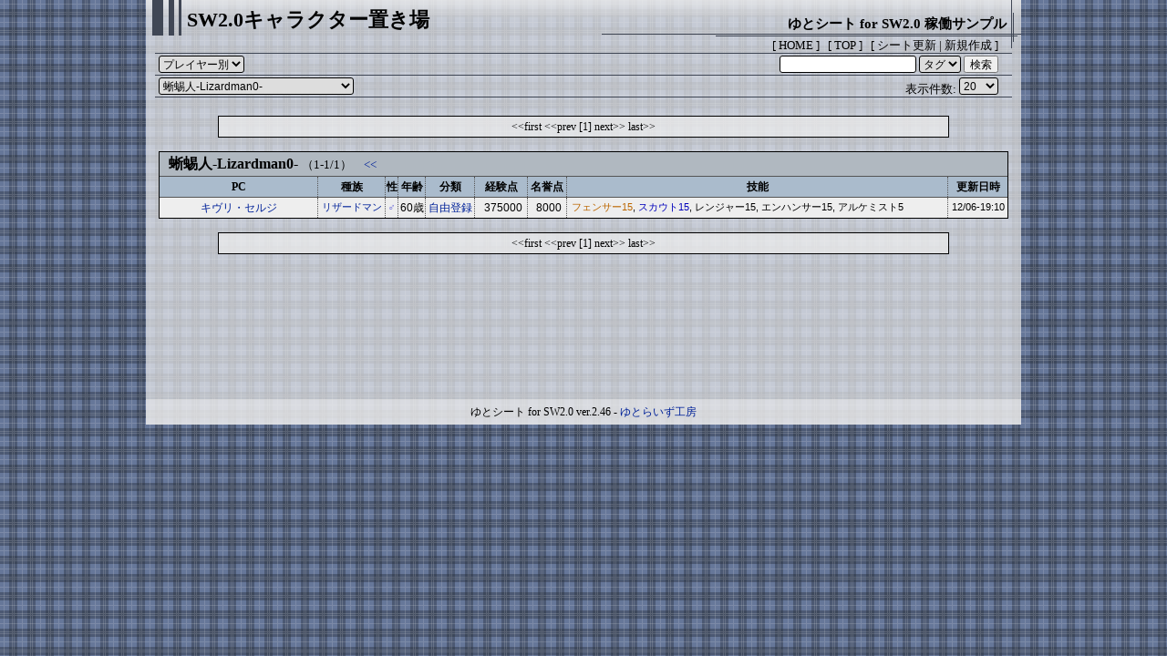

--- FILE ---
content_type: text/html
request_url: https://yutorize.2-d.jp/ytsheet/sw2/?mode=list2&m=pl&g=%E8%9C%A5%E8%9C%B4%E4%BA%BA-Lizardman0-&s=honor
body_size: 128531
content:
<!DOCTYPE HTML PUBLIC "-//W3C//DTD HTML 4.01 Transitional//EN" "http://www.w3.org/TR/html4/loose.dtd">
<html lang="ja">
<head>
  <meta http-equiv="Content-Type" content="text/html; charset=utf-8">
  <meta http-equiv="X-UA-Compatible" content="IE=edge">
  <meta http-equiv="Cache-Control" content="no-cache">
  <meta http-equiv="Pragma" content="no-cache">
  <meta http-equiv="Expires" content="0">
  <link rel="stylesheet" href="style.css" hreflang="ja" type="text/css" media="screen, tv, projection">
  <title>SW2.0キャラクター置き場 : 蜥蜴人-Lizardman0-</title>
<style type="text/css">
body {
  color:#000000;
  background-color     :#667799;
  background-image     :url("./img/check2.png");
  background-repeat    :repeat;
  background-attachment:fixed;
  background-position  :center;
}
#base {
  background: url("./img/translucent_white70.png");
  background: rgba(238, 238, 238, 0.7);
  background: -webkit-linear-gradient(      top, rgba(238,238,238,0.9), rgba(238,238,238,0.7) 5%, rgba(238,238,238,0.7));
  background:    -moz-linear-gradient(      top, rgba(238,238,238,0.9), rgba(238,238,238,0.7) 5%, rgba(238,238,238,0.7));
  background:      -o-linear-gradient(      top, rgba(238,238,238,0.9), rgba(238,238,238,0.7) 5%, rgba(238,238,238,0.7));
  background:         linear-gradient(to bottom, rgba(238,238,238,0.9), rgba(238,238,238,0.7) 5%, rgba(238,238,238,0.7));
}
#footer {
  background: url("./img/translucent_white50.png");
  background: rgba(238, 238, 238, 0.5);
}

a        { color:#002299; }
a:visited{ color:; }
a:hover  { color:#000000 !important; background-color:#ccddff !important; }
.navi a:link    { color:#000000; }
.navi a:visited { color:#000000; }

#header,
#header:before,
#header:after,
#sub:before,
#sub:after,
#sub h1:before,
#sub h1:after,
#footer,
.navi {
  color:#000000;
  border-color:#404755;
}
#header h1 a:link    { color:#000000; }
#header h1 a:visited { color:#000000; }

input[type="text"],
input[type="password"],
select {
  background-color:;
  border-color:#000000;
  color:;
}

.chara .box li a {
  background-color:#ccddee;
  border-color:#ffffff #99aabb #99aabb #ffffff;
  color:#000000;
}
.chara .box li a:hover {
  background-color:#444b66 !important;
  border-color:#777e99 #111833 #111833 #777e99;
  color:#ffffff !important;
}

.group,
.group th,
.group td {
  border-color:#555555;
}
.group th {
  background-color:#aabbcc;
  color:#000000;
}
.group td {
  background-color:#eeeeee;
  color:#000000;
}
.group .rv td,
#Admin .group tr:nth-child(even) td {
  background-color:#dddddd;
}
.group tr:hover td {
  background-color:#ddffdd;
}
.group th a {
  color:#000000;
}

.box,
.sort {
  background: url("./img/translucent_white70.png");
  background: rgba(238, 238, 238, 0.7);
  border-color:#000000;
}

.box h2 {
  background-color:#b0b8c0;
  color:#000000;
}

</style>
  <style type="text/css">
  .chara { max-width:932px; }
  .sort { width:802px; margin:auto; }
  .C { text-align:center; padding:5px 0px !important; }
  .R { text-align:right; }
  .nr{ white-space:nowrap; }
  .sml{ font-size:11px !important; }
  </style>

</head>
<body>
<div id="base">
<div id="header">
  <h1>SW2.0キャラクター置き場</h1>
</div>
<div id="sub"><h1><small>ゆとシート for SW2.0 稼働サンプル</small></h1></div>
<div class="navi">
  [ <a href="http://yutorize.2-d.jp/">HOME</a> ] &nbsp;
  [ <a href="https://yutorize.2-d.jp/ytsheet/sw2/">TOP</a> ] &nbsp;
  [
  <a href="?mode=form&m=login">シート更新</a> |
  <a href="?mode=entry">新規作成</a>
  ]
</div>
<div class="navi" style="padding-top:2px;">
  <div style="float:left;">
  <select onchange="location.href = this.options[selectedIndex].value">
    <option value="?mode=list2&m=all">ALL</option>
    <option value="?mode=list2&m=group" >グレード別</option>
    <option value="?mode=list2&m=pl" selected>プレイヤー別</option>
    <option value="?mode=list2&m=race" >種族別</option>
    <option value="?mode=list2&m=sex" >性別</option>
    <option value="?mode=list2&m=faith" >信仰別</option>
    <option value="?mode=list1&m=honor" >名誉別</option>
    <option value="?mode=tags" >タグリスト</option>
  </select>
  </div>
  <form method="get" action="">
  <input type="text" name="g" value="" style="width:150px;">
  <input type="hidden" name="mode" value="list2">
  <select name="m">
    <option value="search_t" >タグ</option>
    <option value="search_n" >名前</option>
  </select>
  <input type="submit" value=" 検索 ">
  </form>
</div>

<div id="header_ad"></div>


<div class="navi" style="padding-top:2px;text-align:left;overflow:hidden;"><div style="float:right;">表示件数: <select onchange="location.href = this.options[selectedIndex].value"><option value="?mode=list2&m=pl&g=蜥蜴人-Lizardman0-&s=honor&l=20" selected>20</option><option value="?mode=list2&m=pl&g=蜥蜴人-Lizardman0-&s=honor&l=50">50</option><option value="?mode=list2&m=pl&g=蜥蜴人-Lizardman0-&s=honor&l=100">100</option><option value="?mode=list2&m=pl&g=蜥蜴人-Lizardman0-&s=honor&l=200">200</option><option value="?mode=list2&m=pl&g=蜥蜴人-Lizardman0-&s=honor&l=500">500</option></select></div><select onchange="location.href = this.options[selectedIndex].value"><option value="?mode=list2&m=pl&g=&s=honor"></option><option value="?mode=list2&m=pl&g=0&s=honor">0</option><option value="?mode=list2&m=pl&g=3%2d3%e3%81%ae%e4%b8%89%e9%87%8e%e3%81%95%e3%82%93&s=honor">3-3の三野さん</option><option value="?mode=list2&m=pl&g=A1&s=honor">A1</option><option value="?mode=list2&m=pl&g=A2&s=honor">A2</option><option value="?mode=list2&m=pl&g=A3&s=honor">A3</option><option value="?mode=list2&m=pl&g=A4&s=honor">A4</option><option value="?mode=list2&m=pl&g=AA&s=honor">AA</option><option value="?mode=list2&m=pl&g=AAA&s=honor">AAA</option><option value="?mode=list2&m=pl&g=AAAA&s=honor">AAAA</option><option value="?mode=list2&m=pl&g=AAAAA&s=honor">AAAAA</option><option value="?mode=list2&m=pl&g=AAAAAA&s=honor">AAAAAA</option><option value="?mode=list2&m=pl&g=AAAAAAA&s=honor">AAAAAAA</option><option value="?mode=list2&m=pl&g=AAAAAAAA&s=honor">AAAAAAAA</option><option value="?mode=list2&m=pl&g=AAB&s=honor">AAB</option><option value="?mode=list2&m=pl&g=AAC&s=honor">AAC</option><option value="?mode=list2&m=pl&g=AAT&s=honor">AAT</option><option value="?mode=list2&m=pl&g=AAU&s=honor">AAU</option><option value="?mode=list2&m=pl&g=AAV&s=honor">AAV</option><option value="?mode=list2&m=pl&g=AAW&s=honor">AAW</option><option value="?mode=list2&m=pl&g=AAX&s=honor">AAX</option><option value="?mode=list2&m=pl&g=AAY&s=honor">AAY</option><option value="?mode=list2&m=pl&g=AAZ&s=honor">AAZ</option><option value="?mode=list2&m=pl&g=ABB&s=honor">ABB</option><option value="?mode=list2&m=pl&g=ABC&s=honor">ABC</option><option value="?mode=list2&m=pl&g=ABD&s=honor">ABD</option><option value="?mode=list2&m=pl&g=ABE&s=honor">ABE</option><option value="?mode=list2&m=pl&g=ABF&s=honor">ABF</option><option value="?mode=list2&m=pl&g=ABG&s=honor">ABG</option><option value="?mode=list2&m=pl&g=ABH&s=honor">ABH</option><option value="?mode=list2&m=pl&g=ABI&s=honor">ABI</option><option value="?mode=list2&m=pl&g=ABJ&s=honor">ABJ</option><option value="?mode=list2&m=pl&g=ABK&s=honor">ABK</option><option value="?mode=list2&m=pl&g=ACD&s=honor">ACD</option><option value="?mode=list2&m=pl&g=ADA&s=honor">ADA</option><option value="?mode=list2&m=pl&g=ADB&s=honor">ADB</option><option value="?mode=list2&m=pl&g=AG&s=honor">AG</option><option value="?mode=list2&m=pl&g=AH&s=honor">AH</option><option value="?mode=list2&m=pl&g=AI&s=honor">AI</option><option value="?mode=list2&m=pl&g=AJ&s=honor">AJ</option><option value="?mode=list2&m=pl&g=AK&s=honor">AK</option><option value="?mode=list2&m=pl&g=AL&s=honor">AL</option><option value="?mode=list2&m=pl&g=Adlige&s=honor">Adlige</option><option value="?mode=list2&m=pl&g=Angel00000&s=honor">Angel00000</option><option value="?mode=list2&m=pl&g=Anubis&s=honor">Anubis</option><option value="?mode=list2&m=pl&g=Arma&s=honor">Arma</option><option value="?mode=list2&m=pl&g=Atalante&s=honor">Atalante</option><option value="?mode=list2&m=pl&g=BASILISK000001&s=honor">BASILISK000001</option><option value="?mode=list2&m=pl&g=BASILISK000002&s=honor">BASILISK000002</option><option value="?mode=list2&m=pl&g=BB&s=honor">BB</option><option value="?mode=list2&m=pl&g=BB00000&s=honor">BB00000</option><option value="?mode=list2&m=pl&g=BB00001&s=honor">BB00001</option><option value="?mode=list2&m=pl&g=BB00002&s=honor">BB00002</option><option value="?mode=list2&m=pl&g=BB00003&s=honor">BB00003</option><option value="?mode=list2&m=pl&g=BB00004&s=honor">BB00004</option><option value="?mode=list2&m=pl&g=BB00005&s=honor">BB00005</option><option value="?mode=list2&m=pl&g=BB00006&s=honor">BB00006</option><option value="?mode=list2&m=pl&g=BB00007&s=honor">BB00007</option><option value="?mode=list2&m=pl&g=BCG&s=honor">BCG</option><option value="?mode=list2&m=pl&g=BEAST00001&s=honor">BEAST00001</option><option value="?mode=list2&m=pl&g=BM&s=honor">BM</option><option value="?mode=list2&m=pl&g=BMW&s=honor">BMW</option><option value="?mode=list2&m=pl&g=BasilingA&s=honor">BasilingA</option><option value="?mode=list2&m=pl&g=BasiliskB&s=honor">BasiliskB</option><option value="?mode=list2&m=pl&g=BasiliskC&s=honor">BasiliskC</option><option value="?mode=list2&m=pl&g=BasiliskD&s=honor">BasiliskD</option><option value="?mode=list2&m=pl&g=BasiliskosA&s=honor">BasiliskosA</option><option value="?mode=list2&m=pl&g=BasiliskosB&s=honor">BasiliskosB</option><option value="?mode=list2&m=pl&g=BasiliskosC&s=honor">BasiliskosC</option><option value="?mode=list2&m=pl&g=Bildhauer&s=honor">Bildhauer</option><option value="?mode=list2&m=pl&g=Black&s=honor">Black</option><option value="?mode=list2&m=pl&g=Black00001&s=honor">Black00001</option><option value="?mode=list2&m=pl&g=Blue&s=honor">Blue</option><option value="?mode=list2&m=pl&g=Bull&s=honor">Bull</option><option value="?mode=list2&m=pl&g=CC&s=honor">CC</option><option value="?mode=list2&m=pl&g=CCC&s=honor">CCC</option><option value="?mode=list2&m=pl&g=CCCC&s=honor">CCCC</option><option value="?mode=list2&m=pl&g=CCCCC&s=honor">CCCCC</option><option value="?mode=list2&m=pl&g=CCCCCC&s=honor">CCCCCC</option><option value="?mode=list2&m=pl&g=CatWomanA&s=honor">CatWomanA</option><option value="?mode=list2&m=pl&g=CatWomanB&s=honor">CatWomanB</option><option value="?mode=list2&m=pl&g=Chaldea00001&s=honor">Chaldea00001</option><option value="?mode=list2&m=pl&g=Chaldea00002&s=honor">Chaldea00002</option><option value="?mode=list2&m=pl&g=Chaldea00003&s=honor">Chaldea00003</option><option value="?mode=list2&m=pl&g=Chaldea00004&s=honor">Chaldea00004</option><option value="?mode=list2&m=pl&g=Chaldea00005&s=honor">Chaldea00005</option><option value="?mode=list2&m=pl&g=Crocodile&s=honor">Crocodile</option><option value="?mode=list2&m=pl&g=D%2eD&s=honor">D.D</option><option value="?mode=list2&m=pl&g=DMZ&s=honor">DMZ</option><option value="?mode=list2&m=pl&g=DOG&s=honor">DOG</option><option value="?mode=list2&m=pl&g=DRACK00001&s=honor">DRACK00001</option><option value="?mode=list2&m=pl&g=Darck00000&s=honor">Darck00000</option><option value="?mode=list2&m=pl&g=DarkDwarf000006&s=honor">DarkDwarf000006</option><option value="?mode=list2&m=pl&g=DarkDwarf00001&s=honor">DarkDwarf00001</option><option value="?mode=list2&m=pl&g=DarkDwarf00002&s=honor">DarkDwarf00002</option><option value="?mode=list2&m=pl&g=DarkDwarf00003&s=honor">DarkDwarf00003</option><option value="?mode=list2&m=pl&g=DarkDwarf00004&s=honor">DarkDwarf00004</option><option value="?mode=list2&m=pl&g=DarkDwarf00005&s=honor">DarkDwarf00005</option><option value="?mode=list2&m=pl&g=DarkDwarf00006&s=honor">DarkDwarf00006</option><option value="?mode=list2&m=pl&g=DarkTroll00000&s=honor">DarkTroll00000</option><option value="?mode=list2&m=pl&g=DarkTroll00002&s=honor">DarkTroll00002</option><option value="?mode=list2&m=pl&g=DarkTroll00003&s=honor">DarkTroll00003</option><option value="?mode=list2&m=pl&g=DarkTroll00004&s=honor">DarkTroll00004</option><option value="?mode=list2&m=pl&g=DarkTroll00005&s=honor">DarkTroll00005</option><option value="?mode=list2&m=pl&g=DarkTroll00006&s=honor">DarkTroll00006</option><option value="?mode=list2&m=pl&g=DarkTroll00007&s=honor">DarkTroll00007</option><option value="?mode=list2&m=pl&g=DarkTroll00008&s=honor">DarkTroll00008</option><option value="?mode=list2&m=pl&g=Dhampir&s=honor">Dhampir</option><option value="?mode=list2&m=pl&g=Drake00000&s=honor">Drake00000</option><option value="?mode=list2&m=pl&g=Drake00001&s=honor">Drake00001</option><option value="?mode=list2&m=pl&g=Drake00002&s=honor">Drake00002</option><option value="?mode=list2&m=pl&g=Drake00003&s=honor">Drake00003</option><option value="?mode=list2&m=pl&g=Drake00004&s=honor">Drake00004</option><option value="?mode=list2&m=pl&g=DrakeBrokenA&s=honor">DrakeBrokenA</option><option value="?mode=list2&m=pl&g=DrakeBrokenB&s=honor">DrakeBrokenB</option><option value="?mode=list2&m=pl&g=DrakeBrokenC&s=honor">DrakeBrokenC</option><option value="?mode=list2&m=pl&g=DrakeBrokenD&s=honor">DrakeBrokenD</option><option value="?mode=list2&m=pl&g=DrakeBrokenE&s=honor">DrakeBrokenE</option><option value="?mode=list2&m=pl&g=DrakeKnight00001&s=honor">DrakeKnight00001</option><option value="?mode=list2&m=pl&g=DrakeKnightA&s=honor">DrakeKnightA</option><option value="?mode=list2&m=pl&g=DrakeKnightB&s=honor">DrakeKnightB</option><option value="?mode=list2&m=pl&g=DrakeKnightC&s=honor">DrakeKnightC</option><option value="?mode=list2&m=pl&g=DrakeKnightD&s=honor">DrakeKnightD</option><option value="?mode=list2&m=pl&g=DrakeKnightE&s=honor">DrakeKnightE</option><option value="?mode=list2&m=pl&g=DrakeKnightF&s=honor">DrakeKnightF</option><option value="?mode=list2&m=pl&g=DrakeKnightG&s=honor">DrakeKnightG</option><option value="?mode=list2&m=pl&g=Dwarf&s=honor">Dwarf</option><option value="?mode=list2&m=pl&g=Dwarf00001&s=honor">Dwarf00001</option><option value="?mode=list2&m=pl&g=Dwarf00002&s=honor">Dwarf00002</option><option value="?mode=list2&m=pl&g=Dwarf00003&s=honor">Dwarf00003</option><option value="?mode=list2&m=pl&g=Dwarf00004&s=honor">Dwarf00004</option><option value="?mode=list2&m=pl&g=Dwarf00005&s=honor">Dwarf00005</option><option value="?mode=list2&m=pl&g=Eidechse&s=honor">Eidechse</option><option value="?mode=list2&m=pl&g=Evileye0&s=honor">Evileye0</option><option value="?mode=list2&m=pl&g=Evileye1&s=honor">Evileye1</option><option value="?mode=list2&m=pl&g=Evileye10&s=honor">Evileye10</option><option value="?mode=list2&m=pl&g=Evileye11&s=honor">Evileye11</option><option value="?mode=list2&m=pl&g=Evileye12&s=honor">Evileye12</option><option value="?mode=list2&m=pl&g=Evileye13&s=honor">Evileye13</option><option value="?mode=list2&m=pl&g=Evileye14&s=honor">Evileye14</option><option value="?mode=list2&m=pl&g=Evileye15&s=honor">Evileye15</option><option value="?mode=list2&m=pl&g=Evileye16&s=honor">Evileye16</option><option value="?mode=list2&m=pl&g=Evileye17&s=honor">Evileye17</option><option value="?mode=list2&m=pl&g=Evileye18&s=honor">Evileye18</option><option value="?mode=list2&m=pl&g=Evileye19&s=honor">Evileye19</option><option value="?mode=list2&m=pl&g=Evileye2&s=honor">Evileye2</option><option value="?mode=list2&m=pl&g=Evileye3&s=honor">Evileye3</option><option value="?mode=list2&m=pl&g=Evileye4&s=honor">Evileye4</option><option value="?mode=list2&m=pl&g=Evileye5&s=honor">Evileye5</option><option value="?mode=list2&m=pl&g=Evileye6&s=honor">Evileye6</option><option value="?mode=list2&m=pl&g=Evileye7&s=honor">Evileye7</option><option value="?mode=list2&m=pl&g=Evileye8&s=honor">Evileye8</option><option value="?mode=list2&m=pl&g=Evileye9&s=honor">Evileye9</option><option value="?mode=list2&m=pl&g=FOOL&s=honor">FOOL</option><option value="?mode=list2&m=pl&g=Falcon&s=honor">Falcon</option><option value="?mode=list2&m=pl&g=Fluorite&s=honor">Fluorite</option><option value="?mode=list2&m=pl&g=Freedom00001&s=honor">Freedom00001</option><option value="?mode=list2&m=pl&g=GARUDA%ef%bc%90%ef%bc%90%ef%bc%90%ef%bc%90%ef%bc%91&s=honor">GARUDA００００１</option><option value="?mode=list2&m=pl&g=GM%e3%83%92%e3%83%a9%e3%83%bc%e3%82%ba%e3%83%95%e3%83%aa%e3%83%bc%e3%83%88&s=honor">GMヒラーズフリート</option><option value="?mode=list2&m=pl&g=GM%ef%bc%88D%2eD%ef%bc%89&s=honor">GM（D.D）</option><option value="?mode=list2&m=pl&g=Gargoyle&s=honor">Gargoyle</option><option value="?mode=list2&m=pl&g=Green&s=honor">Green</option><option value="?mode=list2&m=pl&g=HRabbi&s=honor">HRabbi</option><option value="?mode=list2&m=pl&g=Havfrue&s=honor">Havfrue</option><option value="?mode=list2&m=pl&g=Haze&s=honor">Haze</option><option value="?mode=list2&m=pl&g=HighRankMan&s=honor">HighRankMan</option><option value="?mode=list2&m=pl&g=HighRankMan00001&s=honor">HighRankMan00001</option><option value="?mode=list2&m=pl&g=HighRankMan00002&s=honor">HighRankMan00002</option><option value="?mode=list2&m=pl&g=HighRankMan00003&s=honor">HighRankMan00003</option><option value="?mode=list2&m=pl&g=HighRankMan00004&s=honor">HighRankMan00004</option><option value="?mode=list2&m=pl&g=HighRankMan00005&s=honor">HighRankMan00005</option><option value="?mode=list2&m=pl&g=HighRankMan00006&s=honor">HighRankMan00006</option><option value="?mode=list2&m=pl&g=HighRankMan00007&s=honor">HighRankMan00007</option><option value="?mode=list2&m=pl&g=HighRankMan00008&s=honor">HighRankMan00008</option><option value="?mode=list2&m=pl&g=HighRankMan00009&s=honor">HighRankMan00009</option><option value="?mode=list2&m=pl&g=HighRankMan00010&s=honor">HighRankMan00010</option><option value="?mode=list2&m=pl&g=ICO&s=honor">ICO</option><option value="?mode=list2&m=pl&g=Jaguar&s=honor">Jaguar</option><option value="?mode=list2&m=pl&g=June&s=honor">June</option><option value="?mode=list2&m=pl&g=K%2eK&s=honor">K.K</option><option value="?mode=list2&m=pl&g=K%2eK0&s=honor">K.K0</option><option value="?mode=list2&m=pl&g=K%2eK00&s=honor">K.K00</option><option value="?mode=list2&m=pl&g=K%2eK000&s=honor">K.K000</option><option value="?mode=list2&m=pl&g=K%2eK1&s=honor">K.K1</option><option value="?mode=list2&m=pl&g=K%2eK10a&s=honor">K.K10a</option><option value="?mode=list2&m=pl&g=K%2eK10b&s=honor">K.K10b</option><option value="?mode=list2&m=pl&g=K%2eK10c&s=honor">K.K10c</option><option value="?mode=list2&m=pl&g=K%2eK2&s=honor">K.K2</option><option value="?mode=list2&m=pl&g=K%2eK3&s=honor">K.K3</option><option value="?mode=list2&m=pl&g=K%2eK4&s=honor">K.K4</option><option value="?mode=list2&m=pl&g=K%2eK5&s=honor">K.K5</option><option value="?mode=list2&m=pl&g=K%2eK6&s=honor">K.K6</option><option value="?mode=list2&m=pl&g=K%2eK7&s=honor">K.K7</option><option value="?mode=list2&m=pl&g=K%2eK8&s=honor">K.K8</option><option value="?mode=list2&m=pl&g=K%2eK9&s=honor">K.K9</option><option value="?mode=list2&m=pl&g=K%2eKA&s=honor">K.KA</option><option value="?mode=list2&m=pl&g=K%2eKB&s=honor">K.KB</option><option value="?mode=list2&m=pl&g=KKK00000&s=honor">KKK00000</option><option value="?mode=list2&m=pl&g=KKK00001&s=honor">KKK00001</option><option value="?mode=list2&m=pl&g=Kaen00001&s=honor">Kaen00001</option><option value="?mode=list2&m=pl&g=Kavallerist&s=honor">Kavallerist</option><option value="?mode=list2&m=pl&g=Kavallerist00000&s=honor">Kavallerist00000</option><option value="?mode=list2&m=pl&g=Kentauros1&s=honor">Kentauros1</option><option value="?mode=list2&m=pl&g=KoN&s=honor">KoN</option><option value="?mode=list2&m=pl&g=Kuo&s=honor">Kuo</option><option value="?mode=list2&m=pl&g=Lamia00000&s=honor">Lamia00000</option><option value="?mode=list2&m=pl&g=Lamia00001&s=honor">Lamia00001</option><option value="?mode=list2&m=pl&g=Lamia00002&s=honor">Lamia00002</option><option value="?mode=list2&m=pl&g=Lamia00003&s=honor">Lamia00003</option><option value="?mode=list2&m=pl&g=Lamia00004&s=honor">Lamia00004</option><option value="?mode=list2&m=pl&g=Lamia00005&s=honor">Lamia00005</option><option value="?mode=list2&m=pl&g=Lamia00006&s=honor">Lamia00006</option><option value="?mode=list2&m=pl&g=Lamia00007&s=honor">Lamia00007</option><option value="?mode=list2&m=pl&g=LeprechaunA&s=honor">LeprechaunA</option><option value="?mode=list2&m=pl&g=LeprechaunB&s=honor">LeprechaunB</option><option value="?mode=list2&m=pl&g=LeprechaunC&s=honor">LeprechaunC</option><option value="?mode=list2&m=pl&g=LeprechaunD&s=honor">LeprechaunD</option><option value="?mode=list2&m=pl&g=Lio&s=honor">Lio</option><option value="?mode=list2&m=pl&g=Lipizzaner&s=honor">Lipizzaner</option><option value="?mode=list2&m=pl&g=Lyca&s=honor">Lyca</option><option value="?mode=list2&m=pl&g=M&s=honor">M</option><option value="?mode=list2&m=pl&g=Mana&s=honor">Mana</option><option value="?mode=list2&m=pl&g=Mana00000&s=honor">Mana00000</option><option value="?mode=list2&m=pl&g=Mana00001&s=honor">Mana00001</option><option value="?mode=list2&m=pl&g=Mana00002&s=honor">Mana00002</option><option value="?mode=list2&m=pl&g=Mana00003&s=honor">Mana00003</option><option value="?mode=list2&m=pl&g=Mana00004&s=honor">Mana00004</option><option value="?mode=list2&m=pl&g=Mana00005&s=honor">Mana00005</option><option value="?mode=list2&m=pl&g=Mana00006&s=honor">Mana00006</option><option value="?mode=list2&m=pl&g=Mana00007&s=honor">Mana00007</option><option value="?mode=list2&m=pl&g=Mazo&s=honor">Mazo</option><option value="?mode=list2&m=pl&g=Mechanical&s=honor">Mechanical</option><option value="?mode=list2&m=pl&g=MeibaA&s=honor">MeibaA</option><option value="?mode=list2&m=pl&g=Mermeid&s=honor">Mermeid</option><option value="?mode=list2&m=pl&g=MilitaryAttache%20&s=honor">MilitaryAttache </option><option value="?mode=list2&m=pl&g=NPC&s=honor">NPC</option><option value="?mode=list2&m=pl&g=Nightmare1&s=honor">Nightmare1</option><option value="?mode=list2&m=pl&g=NobleElf00001&s=honor">NobleElf00001</option><option value="?mode=list2&m=pl&g=NobleElf00002&s=honor">NobleElf00002</option><option value="?mode=list2&m=pl&g=NobleElf00003&s=honor">NobleElf00003</option><option value="?mode=list2&m=pl&g=NobleElf00004&s=honor">NobleElf00004</option><option value="?mode=list2&m=pl&g=NobleElf00005&s=honor">NobleElf00005</option><option value="?mode=list2&m=pl&g=NobleElf00006&s=honor">NobleElf00006</option><option value="?mode=list2&m=pl&g=NobleElf00007&s=honor">NobleElf00007</option><option value="?mode=list2&m=pl&g=NobleElf00008&s=honor">NobleElf00008</option><option value="?mode=list2&m=pl&g=NobleElf00009&s=honor">NobleElf00009</option><option value="?mode=list2&m=pl&g=Nobuhiro&s=honor">Nobuhiro</option><option value="?mode=list2&m=pl&g=PercheronA&s=honor">PercheronA</option><option value="?mode=list2&m=pl&g=PonyA&s=honor">PonyA</option><option value="?mode=list2&m=pl&g=QuatreQuarts&s=honor">QuatreQuarts</option><option value="?mode=list2&m=pl&g=Ququ&s=honor">Ququ</option><option value="?mode=list2&m=pl&g=RAT&s=honor">RAT</option><option value="?mode=list2&m=pl&g=RELLRAKEN&s=honor">RELLRAKEN</option><option value="?mode=list2&m=pl&g=Red&s=honor">Red</option><option value="?mode=list2&m=pl&g=Relldraken00001&s=honor">Relldraken00001</option><option value="?mode=list2&m=pl&g=Relldraken00002&s=honor">Relldraken00002</option><option value="?mode=list2&m=pl&g=Relldraken00003&s=honor">Relldraken00003</option><option value="?mode=list2&m=pl&g=Relldraken00004&s=honor">Relldraken00004</option><option value="?mode=list2&m=pl&g=Relldraken00005&s=honor">Relldraken00005</option><option value="?mode=list2&m=pl&g=Reptil&s=honor">Reptil</option><option value="?mode=list2&m=pl&g=Rumeal00001&s=honor">Rumeal00001</option><option value="?mode=list2&m=pl&g=Rumeal00002&s=honor">Rumeal00002</option><option value="?mode=list2&m=pl&g=Rumeal00003&s=honor">Rumeal00003</option><option value="?mode=list2&m=pl&g=Rumeal00004&s=honor">Rumeal00004</option><option value="?mode=list2&m=pl&g=Rumeal00005&s=honor">Rumeal00005</option><option value="?mode=list2&m=pl&g=Schatten&s=honor">Schatten</option><option value="?mode=list2&m=pl&g=Schlange&s=honor">Schlange</option><option value="?mode=list2&m=pl&g=Sigrid&s=honor">Sigrid</option><option value="?mode=list2&m=pl&g=Siwaken&s=honor">Siwaken</option><option value="?mode=list2&m=pl&g=Skulptur&s=honor">Skulptur</option><option value="?mode=list2&m=pl&g=SleepA&s=honor">SleepA</option><option value="?mode=list2&m=pl&g=SleepB&s=honor">SleepB</option><option value="?mode=list2&m=pl&g=Spencer&s=honor">Spencer</option><option value="?mode=list2&m=pl&g=Statue&s=honor">Statue</option><option value="?mode=list2&m=pl&g=Summoner&s=honor">Summoner</option><option value="?mode=list2&m=pl&g=Syde&s=honor">Syde</option><option value="?mode=list2&m=pl&g=TKG&s=honor">TKG</option><option value="?mode=list2&m=pl&g=TUMA&s=honor">TUMA</option><option value="?mode=list2&m=pl&g=Tabbit00001&s=honor">Tabbit00001</option><option value="?mode=list2&m=pl&g=USA1&s=honor">USA1</option><option value="?mode=list2&m=pl&g=USA2&s=honor">USA2</option><option value="?mode=list2&m=pl&g=Vainateya&s=honor">Vainateya</option><option value="?mode=list2&m=pl&g=Vampire0&s=honor">Vampire0</option><option value="?mode=list2&m=pl&g=Vampire1&s=honor">Vampire1</option><option value="?mode=list2&m=pl&g=Vampire2&s=honor">Vampire2</option><option value="?mode=list2&m=pl&g=Violet&s=honor">Violet</option><option value="?mode=list2&m=pl&g=WD&s=honor">WD</option><option value="?mode=list2&m=pl&g=WERETIGER&s=honor">WERETIGER</option><option value="?mode=list2&m=pl&g=Weakling00001&s=honor">Weakling00001</option><option value="?mode=list2&m=pl&g=Weakling00002&s=honor">Weakling00002</option><option value="?mode=list2&m=pl&g=Weakling00003&s=honor">Weakling00003</option><option value="?mode=list2&m=pl&g=Weakling00004&s=honor">Weakling00004</option><option value="?mode=list2&m=pl&g=Weakling00005&s=honor">Weakling00005</option><option value="?mode=list2&m=pl&g=Weakling00006&s=honor">Weakling00006</option><option value="?mode=list2&m=pl&g=Weakling00007&s=honor">Weakling00007</option><option value="?mode=list2&m=pl&g=Weakling00008&s=honor">Weakling00008</option><option value="?mode=list2&m=pl&g=Weakling00009&s=honor">Weakling00009</option><option value="?mode=list2&m=pl&g=WeaklingA&s=honor">WeaklingA</option><option value="?mode=list2&m=pl&g=WeaklingB&s=honor">WeaklingB</option><option value="?mode=list2&m=pl&g=WeaklingC&s=honor">WeaklingC</option><option value="?mode=list2&m=pl&g=WeaklingD&s=honor">WeaklingD</option><option value="?mode=list2&m=pl&g=White&s=honor">White</option><option value="?mode=list2&m=pl&g=Wolf&s=honor">Wolf</option><option value="?mode=list2&m=pl&g=WolfA&s=honor">WolfA</option><option value="?mode=list2&m=pl&g=XYZ00001&s=honor">XYZ00001</option><option value="?mode=list2&m=pl&g=XYZ00002&s=honor">XYZ00002</option><option value="?mode=list2&m=pl&g=XYZ00003&s=honor">XYZ00003</option><option value="?mode=list2&m=pl&g=XYZ00004&s=honor">XYZ00004</option><option value="?mode=list2&m=pl&g=YHMR&s=honor">YHMR</option><option value="?mode=list2&m=pl&g=Yellow&s=honor">Yellow</option><option value="?mode=list2&m=pl&g=Yuikaze&s=honor">Yuikaze</option><option value="?mode=list2&m=pl&g=Z0&s=honor">Z0</option><option value="?mode=list2&m=pl&g=Z00001&s=honor">Z00001</option><option value="?mode=list2&m=pl&g=Z00002&s=honor">Z00002</option><option value="?mode=list2&m=pl&g=Z00003&s=honor">Z00003</option><option value="?mode=list2&m=pl&g=Z00004&s=honor">Z00004</option><option value="?mode=list2&m=pl&g=Z1&s=honor">Z1</option><option value="?mode=list2&m=pl&g=Z10&s=honor">Z10</option><option value="?mode=list2&m=pl&g=Z2&s=honor">Z2</option><option value="?mode=list2&m=pl&g=Z3&s=honor">Z3</option><option value="?mode=list2&m=pl&g=Z4&s=honor">Z4</option><option value="?mode=list2&m=pl&g=Z5&s=honor">Z5</option><option value="?mode=list2&m=pl&g=Z6&s=honor">Z6</option><option value="?mode=list2&m=pl&g=Z7&s=honor">Z7</option><option value="?mode=list2&m=pl&g=Z8&s=honor">Z8</option><option value="?mode=list2&m=pl&g=Z9&s=honor">Z9</option><option value="?mode=list2&m=pl&g=aav&s=honor">aav</option><option value="?mode=list2&m=pl&g=amanda&s=honor">amanda</option><option value="?mode=list2&m=pl&g=archange&s=honor">archange</option><option value="?mode=list2&m=pl&g=aristocrat00001&s=honor">aristocrat00001</option><option value="?mode=list2&m=pl&g=artista&s=honor">artista</option><option value="?mode=list2&m=pl&g=arumi&s=honor">arumi</option><option value="?mode=list2&m=pl&g=atalante&s=honor">atalante</option><option value="?mode=list2&m=pl&g=autumn&s=honor">autumn</option><option value="?mode=list2&m=pl&g=bangtail&s=honor">bangtail</option><option value="?mode=list2&m=pl&g=barukan&s=honor">barukan</option><option value="?mode=list2&m=pl&g=basileus&s=honor">basileus</option><option value="?mode=list2&m=pl&g=basiliscus&s=honor">basiliscus</option><option value="?mode=list2&m=pl&g=basilisk0&s=honor">basilisk0</option><option value="?mode=list2&m=pl&g=basilisk1&s=honor">basilisk1</option><option value="?mode=list2&m=pl&g=bestia&s=honor">bestia</option><option value="?mode=list2&m=pl&g=blue&s=honor">blue</option><option value="?mode=list2&m=pl&g=cavaliere&s=honor">cavaliere</option><option value="?mode=list2&m=pl&g=centean02&s=honor">centean02</option><option value="?mode=list2&m=pl&g=centean03&s=honor">centean03</option><option value="?mode=list2&m=pl&g=centean04&s=honor">centean04</option><option value="?mode=list2&m=pl&g=centean05&s=honor">centean05</option><option value="?mode=list2&m=pl&g=criminal&s=honor">criminal</option><option value="?mode=list2&m=pl&g=cristallo&s=honor">cristallo</option><option value="?mode=list2&m=pl&g=crocodile&s=honor">crocodile</option><option value="?mode=list2&m=pl&g=crocodilus&s=honor">crocodilus</option><option value="?mode=list2&m=pl&g=crystal&s=honor">crystal</option><option value="?mode=list2&m=pl&g=crystallization&s=honor">crystallization</option><option value="?mode=list2&m=pl&g=dark0&s=honor">dark0</option><option value="?mode=list2&m=pl&g=darkdwarf1&s=honor">darkdwarf1</option><option value="?mode=list2&m=pl&g=darktroll00001&s=honor">darktroll00001</option><option value="?mode=list2&m=pl&g=deadlypoison&s=honor">deadlypoison</option><option value="?mode=list2&m=pl&g=desperation&s=honor">desperation</option><option value="?mode=list2&m=pl&g=diamant&s=honor">diamant</option><option value="?mode=list2&m=pl&g=dinosaurus&s=honor">dinosaurus</option><option value="?mode=list2&m=pl&g=dog00000&s=honor">dog00000</option><option value="?mode=list2&m=pl&g=dog00001&s=honor">dog00001</option><option value="?mode=list2&m=pl&g=dog00002&s=honor">dog00002</option><option value="?mode=list2&m=pl&g=dog00003&s=honor">dog00003</option><option value="?mode=list2&m=pl&g=dog00004&s=honor">dog00004</option><option value="?mode=list2&m=pl&g=dog00005&s=honor">dog00005</option><option value="?mode=list2&m=pl&g=drake0&s=honor">drake0</option><option value="?mode=list2&m=pl&g=drakon&s=honor">drakon</option><option value="?mode=list2&m=pl&g=edelstein00001&s=honor">edelstein00001</option><option value="?mode=list2&m=pl&g=elf&s=honor">elf</option><option value="?mode=list2&m=pl&g=elfA&s=honor">elfA</option><option value="?mode=list2&m=pl&g=elfB&s=honor">elfB</option><option value="?mode=list2&m=pl&g=estatua&s=honor">estatua</option><option value="?mode=list2&m=pl&g=eyes00001&s=honor">eyes00001</option><option value="?mode=list2&m=pl&g=fear&s=honor">fear</option><option value="?mode=list2&m=pl&g=flame&s=honor">flame</option><option value="?mode=list2&m=pl&g=fran&s=honor">fran</option><option value="?mode=list2&m=pl&g=gentile&s=honor">gentile</option><option value="?mode=list2&m=pl&g=goddess&s=honor">goddess</option><option value="?mode=list2&m=pl&g=green&s=honor">green</option><option value="?mode=list2&m=pl&g=hamu&s=honor">hamu</option><option value="?mode=list2&m=pl&g=hibiki&s=honor">hibiki</option><option value="?mode=list2&m=pl&g=ice&s=honor">ice</option><option value="?mode=list2&m=pl&g=jewel&s=honor">jewel</option><option value="?mode=list2&m=pl&g=kdm&s=honor">kdm</option><option value="?mode=list2&m=pl&g=kentauros0&s=honor">kentauros0</option><option value="?mode=list2&m=pl&g=kite&s=honor">kite</option><option value="?mode=list2&m=pl&g=kkk&s=honor">kkk</option><option value="?mode=list2&m=pl&g=kkk1&s=honor">kkk1</option><option value="?mode=list2&m=pl&g=kokurou&s=honor">kokurou</option><option value="?mode=list2&m=pl&g=lucertola&s=honor">lucertola</option><option value="?mode=list2&m=pl&g=mineraal&s=honor">mineraal</option><option value="?mode=list2&m=pl&g=nems&s=honor">nems</option><option value="?mode=list2&m=pl&g=noble&s=honor">noble</option><option value="?mode=list2&m=pl&g=paragonn&s=honor">paragonn</option><option value="?mode=list2&m=pl&g=philosophy&s=honor">philosophy</option><option value="?mode=list2&m=pl&g=pony&s=honor">pony</option><option value="?mode=list2&m=pl&g=printemps&s=honor">printemps</option><option value="?mode=list2&m=pl&g=pyroxene&s=honor">pyroxene</option><option value="?mode=list2&m=pl&g=red&s=honor">red</option><option value="?mode=list2&m=pl&g=redeyes00001&s=honor">redeyes00001</option><option value="?mode=list2&m=pl&g=relldraken00000&s=honor">relldraken00000</option><option value="?mode=list2&m=pl&g=retz&s=honor">retz</option><option value="?mode=list2&m=pl&g=rubi&s=honor">rubi</option><option value="?mode=list2&m=pl&g=sagittarius&s=honor">sagittarius</option><option value="?mode=list2&m=pl&g=sculpture00000&s=honor">sculpture00000</option><option value="?mode=list2&m=pl&g=season&s=honor">season</option><option value="?mode=list2&m=pl&g=serpentine&s=honor">serpentine</option><option value="?mode=list2&m=pl&g=shadow&s=honor">shadow</option><option value="?mode=list2&m=pl&g=shadow00000&s=honor">shadow00000</option><option value="?mode=list2&m=pl&g=shadow00001&s=honor">shadow00001</option><option value="?mode=list2&m=pl&g=shadow00002&s=honor">shadow00002</option><option value="?mode=list2&m=pl&g=shiguma&s=honor">shiguma</option><option value="?mode=list2&m=pl&g=sleep&s=honor">sleep</option><option value="?mode=list2&m=pl&g=soleil00000&s=honor">soleil00000</option><option value="?mode=list2&m=pl&g=spring&s=honor">spring</option><option value="?mode=list2&m=pl&g=squirrel&s=honor">squirrel</option><option value="?mode=list2&m=pl&g=summer&s=honor">summer</option><option value="?mode=list2&m=pl&g=tabbit&s=honor">tabbit</option><option value="?mode=list2&m=pl&g=tabbitC&s=honor">tabbitC</option><option value="?mode=list2&m=pl&g=taiyouA&s=honor">taiyouA</option><option value="?mode=list2&m=pl&g=taiyouB&s=honor">taiyouB</option><option value="?mode=list2&m=pl&g=test&s=honor">test</option><option value="?mode=list2&m=pl&g=tigris&s=honor">tigris</option><option value="?mode=list2&m=pl&g=tobari&s=honor">tobari</option><option value="?mode=list2&m=pl&g=usaiti&s=honor">usaiti</option><option value="?mode=list2&m=pl&g=vampiro&s=honor">vampiro</option><option value="?mode=list2&m=pl&g=veleno&s=honor">veleno</option><option value="?mode=list2&m=pl&g=vulcan&s=honor">vulcan</option><option value="?mode=list2&m=pl&g=vulcanA&s=honor">vulcanA</option><option value="?mode=list2&m=pl&g=weakling&s=honor">weakling</option><option value="?mode=list2&m=pl&g=xyz&s=honor">xyz</option><option value="?mode=list2&m=pl&g=xyz1&s=honor">xyz1</option><option value="?mode=list2&m=pl&g=xyz2&s=honor">xyz2</option><option value="?mode=list2&m=pl&g=youseiA&s=honor">youseiA</option><option value="?mode=list2&m=pl&g=youseiB&s=honor">youseiB</option><option value="?mode=list2&m=pl&g=youseiC&s=honor">youseiC</option><option value="?mode=list2&m=pl&g=youseiD&s=honor">youseiD</option><option value="?mode=list2&m=pl&g=youseiE&s=honor">youseiE</option><option value="?mode=list2&m=pl&g=youseiF&s=honor">youseiF</option><option value="?mode=list2&m=pl&g=youseiG&s=honor">youseiG</option><option value="?mode=list2&m=pl&g=youseiH&s=honor">youseiH</option><option value="?mode=list2&m=pl&g=youseiI&s=honor">youseiI</option><option value="?mode=list2&m=pl&g=youseiJ&s=honor">youseiJ</option><option value="?mode=list2&m=pl&g=zaki&s=honor">zaki</option><option value="?mode=list2&m=pl&g=zako&s=honor">zako</option><option value="?mode=list2&m=pl&g=zanm%2dzantac%2d&s=honor">zanm-zantac-</option><option value="?mode=list2&m=pl&g=zannenmunen%2d%e6%ae%8b%e5%bf%b5%e7%84%a1%e5%bf%b5%2d&s=honor">zannenmunen-残念無念-</option><option value="?mode=list2&m=pl&g=zyx&s=honor">zyx</option><option value="?mode=list2&m=pl&g=zyx1&s=honor">zyx1</option><option value="?mode=list2&m=pl&g=zyx2&s=honor">zyx2</option><option value="?mode=list2&m=pl&g=zyx3&s=honor">zyx3</option><option value="?mode=list2&m=pl&g=zyx4&s=honor">zyx4</option><option value="?mode=list2&m=pl&g=zyz&s=honor">zyz</option><option value="?mode=list2&m=pl&g=zyz1&s=honor">zyz1</option><option value="?mode=list2&m=pl&g=zyz2&s=honor">zyz2</option><option value="?mode=list2&m=pl&g=zzz&s=honor">zzz</option><option value="?mode=list2&m=pl&g=zzz0&s=honor">zzz0</option><option value="?mode=list2&m=pl&g=zzz1&s=honor">zzz1</option><option value="?mode=list2&m=pl&g=zzz2&s=honor">zzz2</option><option value="?mode=list2&m=pl&g=zzz3&s=honor">zzz3</option><option value="?mode=list2&m=pl&g=zzz4&s=honor">zzz4</option><option value="?mode=list2&m=pl&g=zzz5&s=honor">zzz5</option><option value="?mode=list2&m=pl&g=zzz6&s=honor">zzz6</option><option value="?mode=list2&m=pl&g=%e2%80%bb011&s=honor">※011</option><option value="?mode=list2&m=pl&g=%e2%80%bb012%e2%80%bb&s=honor">※012※</option><option value="?mode=list2&m=pl&g=%e2%80%bb013%e2%80%bb&s=honor">※013※</option><option value="?mode=list2&m=pl&g=%e2%80%bb123%e3%82%b7%e3%82%b4%e2%80%bb&s=honor">※123シゴ※</option><option value="?mode=list2&m=pl&g=%e2%80%bb147%e2%80%bb&s=honor">※147※</option><option value="?mode=list2&m=pl&g=%e2%80%bb%e3%82%a4%e3%82%a4%e3%82%af%e3%83%8b%e2%80%bb&s=honor">※イイクニ※</option><option value="?mode=list2&m=pl&g=%e2%80%bb%e3%82%a4%e3%82%a4%e3%82%af%e3%83%8b%e6%b4%a5%e4%b9%9d%e9%83%8e%e2%80%bb&s=honor">※イイクニ津九郎※</option><option value="?mode=list2&m=pl&g=%e2%80%bb%e3%82%b5%e3%83%b3%ef%bc%96%e4%b9%9d%e2%80%bb&s=honor">※サン６九※</option><option value="?mode=list2&m=pl&g=%e2%80%bb%e3%82%b7%e3%82%b4%e3%83%ad%e3%83%bc%e2%80%bb&s=honor">※シゴロー※</option><option value="?mode=list2&m=pl&g=%e2%80%bb%e3%82%b7%e3%82%b4%e3%83%ad%ef%bc%95%ef%bc%94%e2%80%bb&s=honor">※シゴロ５４※</option><option value="?mode=list2&m=pl&g=%e2%80%bb%e3%83%88%e3%83%aa%e3%83%97%e3%83%ab%e2%85%a1%e2%80%bb&s=honor">※トリプルⅡ※</option><option value="?mode=list2&m=pl&g=%e2%80%bb%e3%83%88%e3%83%aa%e3%83%97%e3%83%ab%e2%85%a2%e2%80%bb&s=honor">※トリプルⅢ※</option><option value="?mode=list2&m=pl&g=%e2%80%bb%e3%83%88%e3%83%aa%e3%83%97%e3%83%ab%e3%81%b5%e3%81%89%e3%83%bc%e2%80%bb&s=honor">※トリプルふぉー※</option><option value="?mode=list2&m=pl&g=%e2%80%bb%e3%83%88%e3%83%aa%e3%83%97%e3%83%ab%e9%9b%b6%e2%80%bb&s=honor">※トリプル零※</option><option value="?mode=list2&m=pl&g=%e2%80%bb%e3%83%88%e3%83%aa%e3%83%97%e3%83%ab%ef%bc%95%e2%80%bb&s=honor">※トリプル５※</option><option value="?mode=list2&m=pl&g=%e2%80%bb%e3%83%8a%e3%83%bc%e3%83%8f%e3%83%83%e3%82%af%ef%bc%90%e2%80%bb&s=honor">※ナーハック０※</option><option value="?mode=list2&m=pl&g=%e2%80%bb%e3%83%8b%e3%82%b3%e3%83%8b%e3%82%b3%e2%80%bb&s=honor">※ニコニコ※</option><option value="?mode=list2&m=pl&g=%e2%80%bb%e3%83%af%e3%83%b3%e3%83%88%e3%82%a5%e3%83%bc%e3%82%b9%e3%83%aa%e3%82%a3%e3%83%bc%e2%80%bb&s=honor">※ワントゥースリィー※</option><option value="?mode=list2&m=pl&g=%e2%80%bb%e4%b9%9d%e3%83%8f%e3%83%81%ef%bc%97%e6%8d%8c%ef%bc%99%e2%80%bb&s=honor">※九ハチ７捌９※</option><option value="?mode=list2&m=pl&g=%e2%80%bb%e4%b9%9d%ef%bc%98%ef%bc%97%e2%80%bb&s=honor">※九８７※</option><option value="?mode=list2&m=pl&g=%e2%80%bb%e9%85%b822%e2%80%bb&s=honor">※酸22※</option><option value="?mode=list2&m=pl&g=%e2%80%bb%e9%85%b8%ef%bc%92%ef%bc%91%e2%80%bb&s=honor">※酸２１※</option><option value="?mode=list2&m=pl&g=%e2%80%bb%e9%9b%b601%e2%80%bb&s=honor">※零01※</option><option value="?mode=list2&m=pl&g=%e2%80%bb%e9%9b%b602%e2%80%bb&s=honor">※零02※</option><option value="?mode=list2&m=pl&g=%e2%80%bb%e9%9b%b603%e2%80%bb&s=honor">※零03※</option><option value="?mode=list2&m=pl&g=%e2%80%bb%e9%9b%b604%e2%80%bb&s=honor">※零04※</option><option value="?mode=list2&m=pl&g=%e2%80%bb%e9%9b%b605%e2%80%bb&s=honor">※零05※</option><option value="?mode=list2&m=pl&g=%e2%80%bb%e9%9b%b606%e2%80%bb&s=honor">※零06※</option><option value="?mode=list2&m=pl&g=%e2%80%bb%e9%9b%b607%e2%80%bb&s=honor">※零07※</option><option value="?mode=list2&m=pl&g=%e2%80%bb%e9%9b%b608%e2%80%bb&s=honor">※零08※</option><option value="?mode=list2&m=pl&g=%e2%80%bb%e9%9b%b609%e2%80%bb&s=honor">※零09※</option><option value="?mode=list2&m=pl&g=%e2%80%bb%e9%9b%b610%e2%80%bb&s=honor">※零10※</option><option value="?mode=list2&m=pl&g=%e2%80%bb%ef%bc%90%ef%bc%91%e3%83%8b%e3%83%bc%e3%82%b5%e3%83%b3%e2%80%bb&s=honor">※０１ニーサン※</option><option value="?mode=list2&m=pl&g=%e2%80%bb%ef%bd%b2%ef%bd%b0%ef%bd%b1%ef%be%99%ef%bd%bb%ef%be%9d%ef%bd%bd%ef%bd%b0%ef%bd%b3%ef%bd%b0%ef%be%98%ef%bd%ad%ef%bd%b0%ef%be%81%ef%bd%b0%e2%80%bb&s=honor">※ｲｰｱﾙｻﾝｽｰｳｰﾘｭｰﾁｰ※</option><option value="?mode=list2&m=pl&g=%e2%80%bb%ef%bd%b2%ef%bd%b0%ef%bd%b1%ef%be%99%ef%bd%bb%ef%be%9d%ef%bd%bd%ef%bd%b0%ef%bd%b3%ef%be%98%ef%bd%ad%ef%bd%b0%e2%80%bb&s=honor">※ｲｰｱﾙｻﾝｽｰｳﾘｭｰ※</option><option value="?mode=list2&m=pl&g=%e3%81%82%e3%81%84%e3%81%82&s=honor">あいあ</option><option value="?mode=list2&m=pl&g=%e3%81%82%e3%81%84%e3%81%96%e3%82%8f&s=honor">あいざわ</option><option value="?mode=list2&m=pl&g=%e3%81%82%e3%81%8a%e3%81%a1%e3%82%88&s=honor">あおちよ</option><option value="?mode=list2&m=pl&g=%e3%81%82%e3%81%8b%e3%81%86%e3%81%95&s=honor">あかうさ</option><option value="?mode=list2&m=pl&g=%e3%81%82%e3%81%91%e3%81%ae&s=honor">あけの</option><option value="?mode=list2&m=pl&g=%e3%81%82%e3%81%a7%e3%81%83&s=honor">あでぃ</option><option value="?mode=list2&m=pl&g=%e3%81%82%e3%81%ac%e3%81%b3%e3%81%99&s=honor">あぬびす</option><option value="?mode=list2&m=pl&g=%e3%81%82%e3%81%be%e3%81%aa%e3%81%a4&s=honor">あまなつ</option><option value="?mode=list2&m=pl&g=%e3%81%82%e3%82%8b%e3%81%ab%e3%82%83%e3%82%93&s=honor">あるにゃん</option><option value="?mode=list2&m=pl&g=%e3%81%84%e3%81%8f&s=honor">いく</option><option value="?mode=list2&m=pl&g=%e3%81%84%e3%81%94&s=honor">いご</option><option value="?mode=list2&m=pl&g=%e3%81%84%e3%81%a4%e3%81%8d&s=honor">いつき</option><option value="?mode=list2&m=pl&g=%e3%81%84%e3%81%aa&s=honor">いな</option><option value="?mode=list2&m=pl&g=%e3%81%84%e3%81%bf&s=honor">いみ</option><option value="?mode=list2&m=pl&g=%e3%81%84%e3%82%88&s=honor">いよ</option><option value="?mode=list2&m=pl&g=%e3%81%86%e3%81%95%e3%81%86%e3%81%95&s=honor">うさうさ</option><option value="?mode=list2&m=pl&g=%e3%81%86%e3%81%99%e3%81%97%e3%81%8a%e7%b3%bb&s=honor">うすしお系</option><option value="?mode=list2&m=pl&g=%e3%81%86%e3%81%bf&s=honor">うみ</option><option value="?mode=list2&m=pl&g=%e3%81%8a%e3%81%9d%e6%9d%be&s=honor">おそ松</option><option value="?mode=list2&m=pl&g=%e3%81%8a%e3%83%bc%e3%81%98%ef%bc%a0%e4%b8%8a%e5%9d%82&s=honor">おーじ＠上坂</option><option value="?mode=list2&m=pl&g=%e3%81%8a%e6%9c%88%e8%a6%8b&s=honor">お月見</option><option value="?mode=list2&m=pl&g=%e3%81%8b%e3%81%a9%e3%81%bf%e3%82%84&s=honor">かどみや</option><option value="?mode=list2&m=pl&g=%e3%81%8b%e3%81%aa%e3%82%81%e3%82%93&s=honor">かなめん</option><option value="?mode=list2&m=pl&g=%e3%81%8b%e3%81%ab%e3%81%bf%e3%81%9d&s=honor">かにみそ</option><option value="?mode=list2&m=pl&g=%e3%81%8b%e3%81%b5%e3%81%87&s=honor">かふぇ</option><option value="?mode=list2&m=pl&g=%e3%81%8b%e3%82%8f%e3%81%9f%e3%81%aa&s=honor">かわたな</option><option value="?mode=list2&m=pl&g=%e3%81%8d%e3%82%87%e3%82%93&s=honor">きょん</option><option value="?mode=list2&m=pl&g=%e3%81%8f%e3%81%95%e3%81%aa%e3%81%8e%e3%82%ad%e3%83%8e%e3%82%b3&s=honor">くさなぎキノコ</option><option value="?mode=list2&m=pl&g=%e3%81%8f%e3%82%89%e3%82%80%e3%81%85&s=honor">くらむぅ</option><option value="?mode=list2&m=pl&g=%e3%81%93%e3%81%9f%e3%82%8d%e3%83%bc&s=honor">こたろー</option><option value="?mode=list2&m=pl&g=%e3%81%95%e3%81%95%e3%81%8c%e3%81%9b&s=honor">ささがせ</option><option value="?mode=list2&m=pl&g=%e3%81%95%e3%81%95%e3%81%bf&s=honor">ささみ</option><option value="?mode=list2&m=pl&g=%e3%81%95%e3%81%a1&s=honor">さち</option><option value="?mode=list2&m=pl&g=%e3%81%95%e3%82%84%e3%81%88%e3%82%93%e3%81%a9%e3%81%86&s=honor">さやえんどう</option><option value="?mode=list2&m=pl&g=%e3%81%95%e3%82%8f%e3%81%84&s=honor">さわい</option><option value="?mode=list2&m=pl&g=%e3%81%97%e3%81%ae&s=honor">しの</option><option value="?mode=list2&m=pl&g=%e3%81%97%e3%82%87%ef%bd%9e%e3%82%86&s=honor">しょ～ゆ</option><option value="?mode=list2&m=pl&g=%e3%81%99%e3%81%9a%e3%82%8d&s=honor">すずろ</option><option value="?mode=list2&m=pl&g=%e3%81%99%e3%81%b9%e3%81%99%e3%81%b9%e9%a5%85%e9%a0%ad%e3%82%ab%e3%83%8b&s=honor">すべすべ饅頭カニ</option><option value="?mode=list2&m=pl&g=%e3%81%9b%e3%81%84%e3%81%82&s=honor">せいあ</option><option value="?mode=list2&m=pl&g=%e3%81%9f%e3%81%8b%e3%81%af%e3%81%be&s=honor">たかはま</option><option value="?mode=list2&m=pl&g=%e3%81%9f%e3%81%8b%e3%83%8f%e3%83%ab&s=honor">たかハル</option><option value="?mode=list2&m=pl&g=%e3%81%9f%e3%81%90%e3%82%89%e3%81%99&s=honor">たぐらす</option><option value="?mode=list2&m=pl&g=%e3%81%9f%e3%81%a0%e3%81%ae%e3%81%b2%e3%81%a8&s=honor">ただのひと</option><option value="?mode=list2&m=pl&g=%e3%81%9f%e3%81%a1%e3%81%86%e3%81%8a&s=honor">たちうお</option><option value="?mode=list2&m=pl&g=%e3%81%9f%e3%81%be&s=honor">たま</option><option value="?mode=list2&m=pl&g=%e3%81%9f%e3%81%be%e3%81%94&s=honor">たまご</option><option value="?mode=list2&m=pl&g=%e3%81%9f%e3%82%8c&s=honor">たれ</option><option value="?mode=list2&m=pl&g=%e3%81%a1%e3%82%85%e3%82%86%e3%82%8a%e3%82%93&s=honor">ちゅゆりん</option><option value="?mode=list2&m=pl&g=%e3%81%a4%e3%81%8d%e3%81%97%e3%82%8d&s=honor">つきしろ</option><option value="?mode=list2&m=pl&g=%e3%81%a4%e3%81%8d%e3%81%bf%e3%81%95%e3%81%8f%e3%82%89&s=honor">つきみさくら</option><option value="?mode=list2&m=pl&g=%e3%81%a4%e3%81%8f%e3%82%88%e3%81%bf&s=honor">つくよみ</option><option value="?mode=list2&m=pl&g=%e3%81%a6%e3%81%99%e3%81%a8&s=honor">てすと</option><option value="?mode=list2&m=pl&g=%e3%81%a8%e3%81%86%e3%81%bb%e3%81%8f%e3%81%ae%e3%82%8a%e3%82%85%e3%81%86&s=honor">とうほくのりゅう</option><option value="?mode=list2&m=pl&g=%e3%81%a8%e3%82%93&s=honor">とん</option><option value="?mode=list2&m=pl&g=%e3%81%a8%e3%82%93%e3%81%8b%e3%81%a4&s=honor">とんかつ</option><option value="?mode=list2&m=pl&g=%e3%81%a8%e3%82%93%e6%b1%81&s=honor">とん汁</option><option value="?mode=list2&m=pl&g=%e3%81%a8%e3%82%93%e9%aa%a8&s=honor">とん骨</option><option value="?mode=list2&m=pl&g=%e3%81%aa%e3%81%84%e3%81%af%e3%82%80%e3%82%89&s=honor">ないはむら</option><option value="?mode=list2&m=pl&g=%e3%81%aa%e3%81%84%e3%81%af%e3%82%80%e3%82%8d&s=honor">ないはむろ</option><option value="?mode=list2&m=pl&g=%e3%81%aa%e3%81%aa%e3%81%84%e3%81%8f%2d719%2d&s=honor">なないく-719-</option><option value="?mode=list2&m=pl&g=%e3%81%aa%e3%81%aa%e3%81%aa%e3%81%84%e3%81%a4%e2%80%9077712%e2%80%90&s=honor">ななないつ‐77712‐</option><option value="?mode=list2&m=pl&g=%e3%81%aa%e3%81%aa%e3%81%af%e3%81%84&s=honor">ななはい</option><option value="?mode=list2&m=pl&g=%e3%81%aa%e3%81%aa%e3%81%af%e3%81%84%e3%81%8f&s=honor">ななはいく</option><option value="?mode=list2&m=pl&g=%e3%81%aa%e3%81%aa%e3%81%af%e3%81%84%e3%81%91%e3%83%bc%2d781K%2d&s=honor">ななはいけー-781K-</option><option value="?mode=list2&m=pl&g=%e3%81%aa%e3%81%aa%e3%81%af%e3%81%84%e3%81%95&s=honor">ななはいさ</option><option value="?mode=list2&m=pl&g=%e3%81%aa%e3%81%aa%e3%81%af%e3%81%84%e3%81%a4&s=honor">ななはいつ</option><option value="?mode=list2&m=pl&g=%e3%81%aa%e3%81%aa%e3%81%af%e3%81%84%e3%81%a8%e3%81%86%2d78110%2d&s=honor">ななはいとう-78110-</option><option value="?mode=list2&m=pl&g=%e3%81%aa%e3%81%aa%e3%81%af%e3%81%84%e3%82%80&s=honor">ななはいむ</option><option value="?mode=list2&m=pl&g=%e3%81%aa%e3%81%aa%e3%81%af%e3%81%84%e3%82%80%e3%81%8f%2d778169%2d&s=honor">ななはいむく-778169-</option><option value="?mode=list2&m=pl&g=%e3%81%aa%e3%81%aa%e3%81%af%e3%81%84%e3%82%82%2d781IMO%2d&s=honor">ななはいも-781IMO-</option><option value="?mode=list2&m=pl&g=%e3%81%aa%e3%81%aa%e3%81%af%e3%81%84%e3%82%82%e3%81%8f%2d781mo9%2d&s=honor">ななはいもく-781mo9-</option><option value="?mode=list2&m=pl&g=%e3%81%aa%e3%81%aa%e3%81%af%e3%81%84%e3%82%84&s=honor">ななはいや</option><option value="?mode=list2&m=pl&g=%e3%81%aa%e3%81%aa%e3%81%af%e3%81%84%e3%82%88&s=honor">ななはいよ</option><option value="?mode=list2&m=pl&g=%e3%81%aa%e3%81%aa%e3%81%af%e3%81%84%e3%82%8c&s=honor">ななはいれ</option><option value="?mode=list2&m=pl&g=%e3%81%aa%e3%81%aa%e3%81%af%e3%81%84%e3%82%8d%e3%82%88%2d78164%2d&s=honor">ななはいろよ-78164-</option><option value="?mode=list2&m=pl&g=%e3%81%aa%e3%81%aa%e3%81%bf&s=honor">ななみ</option><option value="?mode=list2&m=pl&g=%e3%81%aa%e3%81%aa%e3%81%bf%e3%82%84%2d738%2d&s=honor">ななみや-738-</option><option value="?mode=list2&m=pl&g=%e3%81%aa%e3%82%93%e3%81%8f%e3%82%8b%e3%81%aa%e3%81%84%e3%81%95%e3%83%bc&s=honor">なんくるないさー</option><option value="?mode=list2&m=pl&g=%e3%81%ad%e3%81%8f&s=honor">ねく</option><option value="?mode=list2&m=pl&g=%e3%81%ad%e3%81%93&s=honor">ねこ</option><option value="?mode=list2&m=pl&g=%e3%81%af%e3%81%bf%e3%82%84&s=honor">はみや</option><option value="?mode=list2&m=pl&g=%e3%81%af%e3%82%80&s=honor">はむ</option><option value="?mode=list2&m=pl&g=%e3%81%b0%e3%81%a3%e3%81%b5%e3%81%81%e3%82%8d%e3%83%bc&s=honor">ばっふぁろー</option><option value="?mode=list2&m=pl&g=%e3%81%b0%e3%81%ad&s=honor">ばね</option><option value="?mode=list2&m=pl&g=%e3%81%b7%e3%82%8b%e3%81%9f%e3%81%b6&s=honor">ぷるたぶ</option><option value="?mode=list2&m=pl&g=%e3%81%bb%e3%81%9f%e3%82%8b%e7%9f%b3&s=honor">ほたる石</option><option value="?mode=list2&m=pl&g=%e3%81%bb%e3%81%9f%e3%82%8b%e7%9f%b3%2dfluorite1%2d&s=honor">ほたる石-fluorite1-</option><option value="?mode=list2&m=pl&g=%e3%81%bb%e3%81%9f%e3%82%8b%e7%9f%b3%2dfluorite2%2d&s=honor">ほたる石-fluorite2-</option><option value="?mode=list2&m=pl&g=%e3%81%bb%e3%81%9f%e3%82%8b%e7%9f%b3%2dfluorite3%2d&s=honor">ほたる石-fluorite3-</option><option value="?mode=list2&m=pl&g=%e3%81%bb%e3%81%9f%e3%82%8b%e7%9f%b3%2dfluorite4%2d&s=honor">ほたる石-fluorite4-</option><option value="?mode=list2&m=pl&g=%e3%81%bb%e3%81%9f%e3%82%8b%e7%9f%b3%2dfluorite5%2d&s=honor">ほたる石-fluorite5-</option><option value="?mode=list2&m=pl&g=%e3%81%bb%e3%81%9f%e3%82%8b%e7%9f%b3%2dfluorite6%2d&s=honor">ほたる石-fluorite6-</option><option value="?mode=list2&m=pl&g=%e3%81%bb%e3%81%9f%e3%82%8b%e7%9f%b3%2dfluorite7%2d&s=honor">ほたる石-fluorite7-</option><option value="?mode=list2&m=pl&g=%e3%81%bb%e3%81%9f%e3%82%8b%e7%9f%b3%2dfluorite8%2d&s=honor">ほたる石-fluorite8-</option><option value="?mode=list2&m=pl&g=%e3%81%bb%e3%81%9f%e3%82%8b%e7%9f%b3%2dfluorite9%2d&s=honor">ほたる石-fluorite9-</option><option value="?mode=list2&m=pl&g=%e3%81%bb%e3%81%9f%e3%82%8b%e7%9f%b3%2dfluoriteA%2d&s=honor">ほたる石-fluoriteA-</option><option value="?mode=list2&m=pl&g=%e3%81%bb%e3%81%9f%e3%82%8b%e7%9f%b3%2dfluoriteB%2d&s=honor">ほたる石-fluoriteB-</option><option value="?mode=list2&m=pl&g=%e3%81%bb%e3%81%9f%e3%82%8b%e7%9f%b3%2dfluoriteC%2d&s=honor">ほたる石-fluoriteC-</option><option value="?mode=list2&m=pl&g=%e3%81%be%e3%81%84%e3%81%be%e3%81%84&s=honor">まいまい</option><option value="?mode=list2&m=pl&g=%e3%81%be%e3%81%88%e3%82%84%e3%82%93&s=honor">まえやん</option><option value="?mode=list2&m=pl&g=%e3%81%be%e3%81%9f%e3%81%9f%e3%81%b3%e7%94%a8%e5%bf%83%e6%a3%92&s=honor">またたび用心棒</option><option value="?mode=list2&m=pl&g=%e3%81%bf%e3%81%a9%e3%82%8a&s=honor">みどり</option><option value="?mode=list2&m=pl&g=%e3%82%81%e3%81%8c%e3%81%ad%e3%81%93%e3%81%9e%e3%81%86&s=honor">めがねこぞう</option><option value="?mode=list2&m=pl&g=%e3%82%82%e3%81%a3%e3%81%b4%e3%83%bc&s=honor">もっぴー</option><option value="?mode=list2&m=pl&g=%e3%82%82%e3%81%b5&s=honor">もふ</option><option value="?mode=list2&m=pl&g=%e3%82%86%e3%81%8d%e3%81%a1%e3%81%ae&s=honor">ゆきちの</option><option value="?mode=list2&m=pl&g=%e3%82%86%e3%81%a8%e3%82%89%e3%81%84%e3%81%9a%e5%b7%a5%e6%88%bf&s=honor">ゆとらいず工房</option><option value="?mode=list2&m=pl&g=%e3%82%86%e3%82%84&s=honor">ゆや</option><option value="?mode=list2&m=pl&g=%e3%82%88&s=honor">よ</option><option value="?mode=list2&m=pl&g=%e3%82%89%e3%82%89&s=honor">らら</option><option value="?mode=list2&m=pl&g=%e3%82%8c%e3%81%84%e3%81%be&s=honor">れいま</option><option value="?mode=list2&m=pl&g=%e3%82%8f%e3%82%93&s=honor">わん</option><option value="?mode=list2&m=pl&g=%e3%82%a2%e3%82%ab%e3%81%8d%e3%81%a4%e3%81%ad&s=honor">アカきつね</option><option value="?mode=list2&m=pl&g=%e3%82%a2%e3%82%ad%e3%83%a9&s=honor">アキラ</option><option value="?mode=list2&m=pl&g=%e3%82%a2%e3%82%af%e3%83%ad%e3%83%9d%e3%83%aa%e3%82%b9&s=honor">アクロポリス</option><option value="?mode=list2&m=pl&g=%e3%82%a2%e3%83%aa%e3%82%b9&s=honor">アリス</option><option value="?mode=list2&m=pl&g=%e3%82%a2%e3%83%aa%e3%82%b9%ef%bc%88Alice%ef%bc%89&s=honor">アリス（Alice）</option><option value="?mode=list2&m=pl&g=%e3%82%a2%e3%83%aa%e3%83%a5&s=honor">アリュ</option><option value="?mode=list2&m=pl&g=%e3%82%a2%e3%83%b3%e3%83%8a%e3%82%ab%e3%83%8f%e3%83%ab%e3%83%8a&s=honor">アンナカハルナ</option><option value="?mode=list2&m=pl&g=%e3%82%a4%e3%83%84%e3%82%ad&s=honor">イツキ</option><option value="?mode=list2&m=pl&g=%e3%82%a6%e3%82%b5%e3%82%ae%2dTabbit1%2d&s=honor">ウサギ-Tabbit1-</option><option value="?mode=list2&m=pl&g=%e3%82%a6%e3%82%b5%e3%82%ae%2dTabbit2%2d&s=honor">ウサギ-Tabbit2-</option><option value="?mode=list2&m=pl&g=%e3%82%a6%e3%82%b5%e3%82%ae%2dTabbit3%2d&s=honor">ウサギ-Tabbit3-</option><option value="?mode=list2&m=pl&g=%e3%82%a6%e3%82%b5%e3%83%9f%e3%83%b3%e6%98%9f%e4%ba%ba&s=honor">ウサミン星人</option><option value="?mode=list2&m=pl&g=%e3%82%a6%e3%83%84%e3%83%9c%e3%83%ab%e3%83%88&s=honor">ウツボルト</option><option value="?mode=list2&m=pl&g=%e3%82%a8%e3%82%a4%e3%83%8e&s=honor">エイノ</option><option value="?mode=list2&m=pl&g=%e3%82%a8%e3%82%b9%e3%82%a8%e3%82%b9&s=honor">エスエス</option><option value="?mode=list2&m=pl&g=%e3%82%aa%e3%83%83%e3%83%88%e3%83%bc&s=honor">オットー</option><option value="?mode=list2&m=pl&g=%e3%82%aa%e3%83%83%e3%83%89%e3%83%bb%e3%82%a2%e3%82%a4%2dWeaklingBasilisk0%2d&s=honor">オッド・アイ-WeaklingBasilisk0-</option><option value="?mode=list2&m=pl&g=%e3%82%aa%e3%83%83%e3%83%89%e3%83%bb%e3%82%a2%e3%82%a4%2dWeaklingBasilisk1%2d&s=honor">オッド・アイ-WeaklingBasilisk1-</option><option value="?mode=list2&m=pl&g=%e3%82%aa%e3%83%aa%e3%83%b3%e3%83%94%e3%82%a2&s=honor">オリンピア</option><option value="?mode=list2&m=pl&g=%e3%82%aa%e3%83%aa%e3%83%b3%e3%83%9d%e3%82%b9&s=honor">オリンポス</option><option value="?mode=list2&m=pl&g=%e3%82%ab%e3%82%b6%e3%83%88%e3%83%aa&s=honor">カザトリ</option><option value="?mode=list2&m=pl&g=%e3%82%ab%e3%83%a9%e6%9d%be&s=honor">カラ松</option><option value="?mode=list2&m=pl&g=%e3%82%ab%e3%83%ac%e3%83%bc%e4%bf%82%e9%95%b7&s=honor">カレー係長</option><option value="?mode=list2&m=pl&g=%e3%82%ad%e3%83%a3%e3%83%8a%e3%83%aa%e3%83%bc&s=honor">キャナリー</option><option value="?mode=list2&m=pl&g=%e3%82%ad%e3%83%b3%e3%82%ab%e3%83%b3&s=honor">キンカン</option><option value="?mode=list2&m=pl&g=%e3%82%ad%e3%83%bc%e3%83%ab&s=honor">キール</option><option value="?mode=list2&m=pl&g=%e3%82%af%e3%82%a2%e3%83%89%e3%83%a9%e3%83%97%e3%83%ab%ef%bc%99%ef%bc%889999%ef%bc%89&s=honor">クアドラプル９（9999）</option><option value="?mode=list2&m=pl&g=%e3%82%af%e3%83%a9%e3%82%a6%e3%83%b3%e3%83%94%e3%83%bc%e3%82%b9%ef%bc%88Clown%ef%bc%89&s=honor">クラウンピース（Clown）</option><option value="?mode=list2&m=pl&g=%e3%82%af%e3%83%a9%e3%83%a0%e3%82%a5&s=honor">クラムゥ</option><option value="?mode=list2&m=pl&g=%e3%82%b0%e3%83%a9%e3%83%a9%e3%83%b3&s=honor">グララン</option><option value="?mode=list2&m=pl&g=%e3%82%b1%e3%83%b3%e3%82%bf%e3%82%a6%e3%83%ad%e3%82%b9&s=honor">ケンタウロス</option><option value="?mode=list2&m=pl&g=%e3%82%b3%e3%83%ad%e3%83%83%e3%82%b1&s=honor">コロッケ</option><option value="?mode=list2&m=pl&g=%e3%82%b3%e3%83%b3%e3%82%bd%e3%83%a1&s=honor">コンソメ</option><option value="?mode=list2&m=pl&g=%e3%82%b4%e3%83%b3%e3%82%bf&s=honor">ゴンタ</option><option value="?mode=list2&m=pl&g=%e3%82%b5%e3%83%89&s=honor">サド</option><option value="?mode=list2&m=pl&g=%e3%82%b5%e3%83%8a%e3%83%80&s=honor">サナダ</option><option value="?mode=list2&m=pl&g=%e3%82%b5%e3%83%8b%e3%83%bc%e3%83%bb%e3%83%9f%e3%83%ab%e3%82%af%ef%bc%9cSuniyMilk%ef%bc%9e&s=honor">サニー・ミルク＜SuniyMilk＞</option><option value="?mode=list2&m=pl&g=%e3%82%b7%e3%83%aa%e3%83%a5%e3%82%a6&s=honor">シリュウ</option><option value="?mode=list2&m=pl&g=%e3%82%b8%e3%82%b9%e3%83%ad&s=honor">ジスロ</option><option value="?mode=list2&m=pl&g=%e3%82%b9%e3%82%bf%e3%83%bc%e3%82%b5%e3%83%95%e3%82%a1%e3%82%a4%e3%82%a2%ef%bc%88StarSapphire%ef%bc%89&s=honor">スターサファイア（StarSapphire）</option><option value="?mode=list2&m=pl&g=%e3%82%b9%e3%83%a4%e3%82%a1&s=honor">スヤァ</option><option value="?mode=list2&m=pl&g=%e3%82%b9%e3%83%aa%e3%83%bc%e3%82%bb%e3%83%96%e3%83%b3&s=honor">スリーセブン</option><option value="?mode=list2&m=pl&g=%e3%82%bb%e3%82%ad%e3%83%8d&s=honor">セキネ</option><option value="?mode=list2&m=pl&g=%e3%82%bc%e3%82%bf&s=honor">ゼタ</option><option value="?mode=list2&m=pl&g=%e3%82%bf%e3%83%b3%e5%a1%a9&s=honor">タン塩</option><option value="?mode=list2&m=pl&g=%e3%83%80%e3%83%bc%e3%82%af%e2%91%a0&s=honor">ダーク①</option><option value="?mode=list2&m=pl&g=%e3%83%81%e3%83%a3%e3%83%ab&s=honor">チャル</option><option value="?mode=list2&m=pl&g=%e3%83%81%e3%83%a7%e3%83%ad%e6%9d%be&s=honor">チョロ松</option><option value="?mode=list2&m=pl&g=%e3%83%81%e3%83%ab%e3%83%8e%ef%bc%9cChilno%ef%bc%9e&s=honor">チルノ＜Chilno＞</option><option value="?mode=list2&m=pl&g=%e3%83%84%e3%83%8a%e7%bc%b6&s=honor">ツナ缶</option><option value="?mode=list2&m=pl&g=%e3%83%84%e3%83%9e%e3%82%b5%e3%82%ad&s=honor">ツマサキ</option><option value="?mode=list2&m=pl&g=%e3%83%88%e3%82%a5&s=honor">トゥ</option><option value="?mode=list2&m=pl&g=%e3%83%88%e3%83%89%e6%9d%be&s=honor">トド松</option><option value="?mode=list2&m=pl&g=%e3%83%88%e3%83%9e%e3%83%88&s=honor">トマト</option><option value="?mode=list2&m=pl&g=%e3%83%88%e3%83%b3%e3%82%b0&s=honor">トング</option><option value="?mode=list2&m=pl&g=%e3%83%89%e3%82%b9%e3%82%a4%e3%83%bc%e3%82%aa%e3%82%b9&s=honor">ドスイーオス</option><option value="?mode=list2&m=pl&g=%e3%83%89%e3%83%ab%e3%82%aa%e3%82%bf%e6%9d%be&s=honor">ドルオタ松</option><option value="?mode=list2&m=pl&g=%e3%83%8a%e3%82%ac%e3%83%8d%e3%82%b3&s=honor">ナガネコ</option><option value="?mode=list2&m=pl&g=%e3%83%8a%e3%82%ba&s=honor">ナズ</option><option value="?mode=list2&m=pl&g=%e3%83%8b%e3%82%b4%e3%83%a4&s=honor">ニゴヤ</option><option value="?mode=list2&m=pl&g=%e3%83%8b%e3%82%b7%e3%82%ad&s=honor">ニシキ</option><option value="?mode=list2&m=pl&g=%e3%83%8b%e3%83%bc%e3%83%880&s=honor">ニート0</option><option value="?mode=list2&m=pl&g=%e3%83%8f%e3%82%a4%e3%83%9e%e3%83%b3%2dHighman0%2d&s=honor">ハイマン-Highman0-</option><option value="?mode=list2&m=pl&g=%e3%83%8f%e3%82%bf&s=honor">ハタ</option><option value="?mode=list2&m=pl&g=%e3%83%8f%e3%83%a0&s=honor">ハム</option><option value="?mode=list2&m=pl&g=%e3%83%8f%e3%83%aa%e3%83%bc&s=honor">ハリー</option><option value="?mode=list2&m=pl&g=%e3%83%8f%e3%83%ab%e3%83%95%e3%82%a1%e3%82%b9&s=honor">ハルファス</option><option value="?mode=list2&m=pl&g=%e3%83%90%e3%82%b8%e3%83%aa%e3%82%b9%e3%82%af%2doriginal%e5%8d%930%2d&s=honor">バジリスク-original卓0-</option><option value="?mode=list2&m=pl&g=%e3%83%90%e3%82%b8%e3%83%aa%e3%82%b9%e3%82%af0&s=honor">バジリスク0</option><option value="?mode=list2&m=pl&g=%e3%83%90%e3%82%b8%e3%83%aa%e3%82%b9%e3%82%af%e2%91%a0&s=honor">バジリスク①</option><option value="?mode=list2&m=pl&g=%e3%83%91%e3%83%81%e3%83%a5%e3%83%aa%e3%83%bc%ef%bc%9cPatchouli%ef%bc%9e&s=honor">パチュリー＜Patchouli＞</option><option value="?mode=list2&m=pl&g=%e3%83%91%e3%83%81%e6%9d%be&s=honor">パチ松</option><option value="?mode=list2&m=pl&g=%e3%83%91%e3%83%91%e3%83%a9%e3%83%83%e3%83%81&s=honor">パパラッチ</option><option value="?mode=list2&m=pl&g=%e3%83%91%e3%83%a9%e3%82%b4%e3%83%b3&s=honor">パラゴン</option><option value="?mode=list2&m=pl&g=%e3%83%91%e3%83%ab%e3%83%86%e3%83%8e%e3%83%b3&s=honor">パルテノン</option><option value="?mode=list2&m=pl&g=%e3%83%91%e3%83%b3%e3%82%b9%e3%83%88&s=honor">パンスト</option><option value="?mode=list2&m=pl&g=%e3%83%96%e3%83%ac%e3%82%a4%e3%83%96&s=honor">ブレイブ</option><option value="?mode=list2&m=pl&g=%e3%83%97%e3%83%aa%e3%83%b3%e4%b8%b8&s=honor">プリン丸</option><option value="?mode=list2&m=pl&g=%e3%83%9c%e3%83%b3%e5%a4%aa%e3%81%8f%e3%82%93&s=honor">ボン太くん</option><option value="?mode=list2&m=pl&g=%e3%83%9e%e3%82%af%e3%83%ad&s=honor">マクロ</option><option value="?mode=list2&m=pl&g=%e3%83%9f%e3%82%b9%e3%83%86%e3%82%a3%e3%82%a2%ef%bc%9cMystia%ef%bc%9e&s=honor">ミスティア＜Mystia＞</option><option value="?mode=list2&m=pl&g=%e3%83%9f%e3%83%89%e3%83%aa%e3%82%ac%e3%83%8b&s=honor">ミドリガニ</option><option value="?mode=list2&m=pl&g=%e3%83%9f%e3%83%8e%e3%82%bf%e3%82%a6%e3%83%ad%e3%82%b9%2dMinotauros%2d&s=honor">ミノタウロス-Minotauros-</option><option value="?mode=list2&m=pl&g=%e3%83%9f%e3%83%ab%e3%82%ad%e3%82%a3&s=honor">ミルキィ</option><option value="?mode=list2&m=pl&g=%e3%83%a1%e3%82%ac%e7%9b%9b%e3%82%8a&s=honor">メガ盛り</option><option value="?mode=list2&m=pl&g=%e3%83%a4%e3%82%b3%e3%83%88&s=honor">ヤコト</option><option value="?mode=list2&m=pl&g=%e3%83%a6%e3%83%bc%e3%83%aa%e3%83%bc&s=honor">ユーリー</option><option value="?mode=list2&m=pl&g=%e3%83%a8%e3%82%b7%e3%83%92%e3%83%ad&s=honor">ヨシヒロ</option><option value="?mode=list2&m=pl&g=%e3%83%a9%e3%82%a4%e3%82%ab%e3%83%b30&s=honor">ライカン0</option><option value="?mode=list2&m=pl&g=%e3%83%a9%e3%83%95%e3%83%88%e3%83%9e%e3%83%88&s=honor">ラフトマト</option><option value="?mode=list2&m=pl&g=%e3%83%a9%e3%83%97%e3%83%a9%e3%82%b9&s=honor">ラプラス</option><option value="?mode=list2&m=pl&g=%e3%83%a9%e3%83%9f%e3%82%a20&s=honor">ラミア0</option><option value="?mode=list2&m=pl&g=%e3%83%a9%e3%83%9f%e3%82%a2%ef%bc%91&s=honor">ラミア１</option><option value="?mode=list2&m=pl&g=%e3%83%a9%e3%83%ab%e3%83%b4%e3%82%a1&s=honor">ラルヴァ</option><option value="?mode=list2&m=pl&g=%e3%83%a9%e3%83%ab%e3%83%b4%e3%82%a11&s=honor">ラルヴァ1</option><option value="?mode=list2&m=pl&g=%e3%83%aa%e3%82%a2%e3%82%b9%e3%83%88&s=honor">リアスト</option><option value="?mode=list2&m=pl&g=%e3%83%aa%e3%83%a2&s=honor">リモ</option><option value="?mode=list2&m=pl&g=%e3%83%aa%e3%83%ab%e3%83%89%e3%83%a9%e3%82%b1%e3%83%b3%2dDragon0%2d&s=honor">リルドラケン-Dragon0-</option><option value="?mode=list2&m=pl&g=%e3%83%aa%e3%83%ab%e3%83%89%e3%83%a9%e3%82%b1%e3%83%b3%2dDragon1%2d&s=honor">リルドラケン-Dragon1-</option><option value="?mode=list2&m=pl&g=%e3%83%aa%e3%83%ab%e3%83%89%e3%83%a9%e3%82%b1%e3%83%b3%2dDragon2%2d&s=honor">リルドラケン-Dragon2-</option><option value="?mode=list2&m=pl&g=%e3%83%aa%e3%83%ab%e3%83%89%e3%83%a9%e3%82%b1%e3%83%b3%2dDragon3%2d&s=honor">リルドラケン-Dragon3-</option><option value="?mode=list2&m=pl&g=%e3%83%aa%e3%83%ab%e3%83%89%e3%83%a9%e3%82%b1%e3%83%b3%2dDragon4%2d&s=honor">リルドラケン-Dragon4-</option><option value="?mode=list2&m=pl&g=%e3%83%aa%e3%83%ab%e3%83%89%e3%83%a9%e3%82%b1%e3%83%b3%2dDragon5%2d&s=honor">リルドラケン-Dragon5-</option><option value="?mode=list2&m=pl&g=%e3%83%aa%e3%83%ab%e3%83%89%e3%83%a9%e3%82%b1%e3%83%b3%2dDragon6%2d&s=honor">リルドラケン-Dragon6-</option><option value="?mode=list2&m=pl&g=%e3%83%aa%e3%83%ab%e3%83%89%e3%83%a9%e3%82%b1%e3%83%b3%2dDragon7%2d&s=honor">リルドラケン-Dragon7-</option><option value="?mode=list2&m=pl&g=%e3%83%aa%e3%83%ab%e3%83%89%e3%83%a9%e3%82%b1%e3%83%b3%2dDragon8%2d&s=honor">リルドラケン-Dragon8-</option><option value="?mode=list2&m=pl&g=%e3%83%aa%e3%83%ab%e3%83%89%e3%83%a9%e3%82%b1%e3%83%b3%2dDragon9%2d&s=honor">リルドラケン-Dragon9-</option><option value="?mode=list2&m=pl&g=%e3%83%aa%e3%83%ab%e3%83%89%e3%83%a9%e3%82%b1%e3%83%b3%2dDragonA%2d&s=honor">リルドラケン-DragonA-</option><option value="?mode=list2&m=pl&g=%e3%83%aa%e3%83%ab%e3%83%89%e3%83%a9%e3%82%b1%e3%83%b3%2dDragonB%2d&s=honor">リルドラケン-DragonB-</option><option value="?mode=list2&m=pl&g=%e3%83%aa%e3%83%ab%e3%83%89%e3%83%a9%e3%82%b1%e3%83%b3%2dDragonC%2d&s=honor">リルドラケン-DragonC-</option><option value="?mode=list2&m=pl&g=%e3%83%aa%e3%83%ab%e3%83%89%e3%83%a9%e3%82%b1%e3%83%b3%2dDragonD%2d&s=honor">リルドラケン-DragonD-</option><option value="?mode=list2&m=pl&g=%e3%83%aa%e3%83%bc%e3%83%a9&s=honor">リーラ</option><option value="?mode=list2&m=pl&g=%e3%83%ab%e3%83%8a&s=honor">ルナ</option><option value="?mode=list2&m=pl&g=%e3%83%ab%e3%83%8a%e3%83%bb%e3%83%81%e3%83%a3%e3%82%a4%e3%83%ab%e3%83%89%ef%bc%88LunaChild%ef%bc%89&s=honor">ルナ・チャイルド（LunaChild）</option><option value="?mode=list2&m=pl&g=%e3%83%ac%e3%82%af%e3%82%bb%e3%83%ab&s=honor">レクセル</option><option value="?mode=list2&m=pl&g=%e3%83%ac%e3%83%9f%e3%83%aa%e3%82%a2&s=honor">レミリア</option><option value="?mode=list2&m=pl&g=%e3%83%ac%e3%83%b3ga&s=honor">レンga</option><option value="?mode=list2&m=pl&g=%e3%83%ad%e3%83%b3&s=honor">ロン</option><option value="?mode=list2&m=pl&g=%e4%b8%80%e4%bc%91%e3%81%95%e3%82%93&s=honor">一休さん</option><option value="?mode=list2&m=pl&g=%e4%b8%80%e5%a4%9c&s=honor">一夜</option><option value="?mode=list2&m=pl&g=%e4%b8%80%e6%9d%be&s=honor">一松</option><option value="?mode=list2&m=pl&g=%e4%b8%83%e5%a4%9c&s=honor">七夜</option><option value="?mode=list2&m=pl&g=%e4%b8%83%e7%af%a0%e6%a8%a9%e5%85%b5%e8%a1%9b%2d745%2d&s=honor">七篠権兵衛-745-</option><option value="?mode=list2&m=pl&g=%e4%b8%89%e9%83%8e&s=honor">三郎</option><option value="?mode=list2&m=pl&g=%e4%b8%8a%e7%94%b0%e6%8b%93%e4%ba%ba&s=honor">上田拓人</option><option value="?mode=list2&m=pl&g=%e4%b8%8d%e7%a0%b4&s=honor">不破</option><option value="?mode=list2&m=pl&g=%e4%b8%ad%e6%a0%b9%20%e5%84%aa&s=honor">中根 優</option><option value="?mode=list2&m=pl&g=%e4%b8%ad%e6%a0%b9%e3%80%80%e5%84%aa&s=honor">中根　優</option><option value="?mode=list2&m=pl&g=%e4%b9%85%e9%81%a0&s=honor">久遠</option><option value="?mode=list2&m=pl&g=%e4%b9%9d%e9%80%a3%e5%ae%9d%e7%87%88&s=honor">九連宝燈</option><option value="?mode=list2&m=pl&g=%e4%ba%94%e7%85%99%e8%8d%89&s=honor">五煙草</option><option value="?mode=list2&m=pl&g=%e4%ba%ac%e5%8f%8b%e7%a6%85&s=honor">京友禅</option><option value="?mode=list2&m=pl&g=%e4%bb%99%e4%ba%ba%e6%8e%8c&s=honor">仙人掌</option><option value="?mode=list2&m=pl&g=%e4%bb%a4%e5%ac%a2%2dReijou1%2d&s=honor">令嬢-Reijou1-</option><option value="?mode=list2&m=pl&g=%e4%bc%8a%e8%b1%86&s=honor">伊豆</option><option value="?mode=list2&m=pl&g=%e4%bc%8f%e7%ab%9c&s=honor">伏竜</option><option value="?mode=list2&m=pl&g=%e5%85%8e%2dtabbit0%2d&s=honor">兎-tabbit0-</option><option value="?mode=list2&m=pl&g=%e5%85%ad%e5%85%b5%e8%a1%9b&s=honor">六兵衛</option><option value="?mode=list2&m=pl&g=%e5%86%86&s=honor">円</option><option value="?mode=list2&m=pl&g=%e5%87%ba%e9%9b%b2%e5%8b%87%e6%96%97&s=honor">出雲勇斗</option><option value="?mode=list2&m=pl&g=%e5%8a%89%e5%8b%9d&s=honor">劉勝</option><option value="?mode=list2&m=pl&g=%e5%8a%9b%e5%b0%8f%e4%ba%ba%2ddwarf0%2d&s=honor">力小人-dwarf0-</option><option value="?mode=list2&m=pl&g=%e5%8a%a0%e8%b3%80%e5%8f%8b%e7%a6%85&s=honor">加賀友禅</option><option value="?mode=list2&m=pl&g=%e5%8c%97%e6%9d%a1&s=honor">北条</option><option value="?mode=list2&m=pl&g=%e5%8d%81%e4%ba%94%e5%a4%9c&s=honor">十五夜</option><option value="?mode=list2&m=pl&g=%e5%8d%81%e5%85%ad%e5%a4%9c&s=honor">十六夜</option><option value="?mode=list2&m=pl&g=%e5%8d%81%e5%9b%9b%e6%9d%be&s=honor">十四松</option><option value="?mode=list2&m=pl&g=%e5%8d%83%e9%87%8c%e4%b8%87%e5%b0%8b&s=honor">千里万尋</option><option value="?mode=list2&m=pl&g=%e5%8d%83%e9%9b%b7&s=honor">千雷</option><option value="?mode=list2&m=pl&g=%e5%8d%97%e7%84%a1%e4%b8%89&s=honor">南無三</option><option value="?mode=list2&m=pl&g=%e5%8d%97%e7%84%a1%e5%8d%97%e7%84%a1&s=honor">南無南無</option><option value="?mode=list2&m=pl&g=%e5%8e%a8%e4%ba%8c%e6%82%a3%e8%80%85%2dBasiliskWeakling0%2d&s=honor">厨二患者-BasiliskWeakling0-</option><option value="?mode=list2&m=pl&g=%e5%8e%a8%e4%ba%8c%e6%9d%be&s=honor">厨二松</option><option value="?mode=list2&m=pl&g=%e5%8f%a4%e9%83%bd%2d%2d510%2d&s=honor">古都--510-</option><option value="?mode=list2&m=pl&g=%e5%90%88%e7%82%b9%e6%89%bf%e7%9f%a5%e4%b9%8b%e4%bb%8b%2dGatten%2d&s=honor">合点承知之介-Gatten-</option><option value="?mode=list2&m=pl&g=%e5%90%8d%e7%84%a1%e3%81%97&s=honor">名無し</option><option value="?mode=list2&m=pl&g=%e5%90%b8%e8%a1%80%e9%a8%8e%e5%a3%ab%2dLarva0%2d&s=honor">吸血騎士-Larva0-</option><option value="?mode=list2&m=pl&g=%e5%92%b2%e5%a4%9c&s=honor">咲夜</option><option value="?mode=list2&m=pl&g=%e5%9b%9b%e6%89%87%2dsiougi%2d&s=honor">四扇-siougi-</option><option value="?mode=list2&m=pl&g=%e5%9c%9f%e5%8f%b8%e7%a9%ba&s=honor">土司空</option><option value="?mode=list2&m=pl&g=%e5%a3%b100&s=honor">壱00</option><option value="?mode=list2&m=pl&g=%e5%a3%b101&s=honor">壱01</option><option value="?mode=list2&m=pl&g=%e5%a3%b102&s=honor">壱02</option><option value="?mode=list2&m=pl&g=%e5%a3%b103&s=honor">壱03</option><option value="?mode=list2&m=pl&g=%e5%a3%b104&s=honor">壱04</option><option value="?mode=list2&m=pl&g=%e5%a3%b105&s=honor">壱05</option><option value="?mode=list2&m=pl&g=%e5%a3%b106&s=honor">壱06</option><option value="?mode=list2&m=pl&g=%e5%a3%b107&s=honor">壱07</option><option value="?mode=list2&m=pl&g=%e5%a3%b108&s=honor">壱08</option><option value="?mode=list2&m=pl&g=%e5%a4%95%e9%a1%94&s=honor">夕顔</option><option value="?mode=list2&m=pl&g=%e5%a4%96%e9%81%93%2dgedou%2d&s=honor">外道-gedou-</option><option value="?mode=list2&m=pl&g=%e5%a4%96%e9%81%93%2dgedou0%2d&s=honor">外道-gedou0-</option><option value="?mode=list2&m=pl&g=%e5%a4%96%e9%81%93%2dgedou2%2d&s=honor">外道-gedou2-</option><option value="?mode=list2&m=pl&g=%e5%a4%96%e9%81%93%2dgedou3%2d&s=honor">外道-gedou3-</option><option value="?mode=list2&m=pl&g=%e5%a4%96%e9%81%93%2dgedou4%2d&s=honor">外道-gedou4-</option><option value="?mode=list2&m=pl&g=%e5%a4%96%e9%81%93%2dgedou5%2d&s=honor">外道-gedou5-</option><option value="?mode=list2&m=pl&g=%e5%a4%96%e9%81%93%2dgedou6%2d&s=honor">外道-gedou6-</option><option value="?mode=list2&m=pl&g=%e5%a4%9c%e5%a4%a9%e9%ad%94&s=honor">夜天魔</option><option value="?mode=list2&m=pl&g=%e5%a4%9c%e6%9d%a5%e9%b3%a5&s=honor">夜来鳥</option><option value="?mode=list2&m=pl&g=%e5%a4%9c%e9%9c%b2%e6%ad%bb%e8%8b%a6&s=honor">夜露死苦</option><option value="?mode=list2&m=pl&g=%e5%a4%a7%e3%81%a1%e3%82%83%e3%82%93%ef%bc%9cDaiTyan%ef%bc%9e&s=honor">大ちゃん＜DaiTyan＞</option><option value="?mode=list2&m=pl&g=%e5%a4%a7%e8%aa%a4%e7%ae%97&s=honor">大誤算</option><option value="?mode=list2&m=pl&g=%e5%a4%a7%e8%bb%8a%e8%bc%aa&s=honor">大車輪</option><option value="?mode=list2&m=pl&g=%e5%a4%a9%e5%85%8e&s=honor">天兎</option><option value="?mode=list2&m=pl&g=%e5%a4%a9%e5%ae%ae%e9%88%b4&s=honor">天宮鈴</option><option value="?mode=list2&m=pl&g=%e5%a4%aa%e9%83%8e&s=honor">太郎</option><option value="?mode=list2&m=pl&g=%e5%a5%91&s=honor">契</option><option value="?mode=list2&m=pl&g=%e5%a6%96%e5%a4%a2&s=honor">妖夢</option><option value="?mode=list2&m=pl&g=%e5%a6%96%e7%b2%be%2dFee0%2d&s=honor">妖精-Fee0-</option><option value="?mode=list2&m=pl&g=%e5%ae%9a%e8%a9%95&s=honor">定評</option><option value="?mode=list2&m=pl&g=%e5%af%8c%e5%a3%ab&s=honor">富士</option><option value="?mode=list2&m=pl&g=%e5%b0%84%e6%89%8b%2dArcher1%2d&s=honor">射手-Archer1-</option><option value="?mode=list2&m=pl&g=%e5%b0%8f%e5%ae%a4&s=honor">小室</option><option value="?mode=list2&m=pl&g=%e5%b0%8f%e6%ac%a1%e9%83%8e&s=honor">小次郎</option><option value="?mode=list2&m=pl&g=%e5%b0%8f%e7%94%ba&s=honor">小町</option><option value="?mode=list2&m=pl&g=%e5%b8%82%e5%ba%ad%e3%83%a6%e3%82%ad&s=honor">市庭ユキ</option><option value="?mode=list2&m=pl&g=%e5%b9%95%e7%94%b0&s=honor">幕田</option><option value="?mode=list2&m=pl&g=%e5%b9%b3%e5%ae%89%e4%ba%ac%ef%bc%97%ef%bc%99%ef%bc%94&s=honor">平安京７９４</option><option value="?mode=list2&m=pl&g=%e5%ba%a7%e6%95%b7%e7%8c%ab%e3%81%8a%e3%81%b6%e3%81%96%e3%81%a7%e3%81%a3%e3%81%a9&s=honor">座敷猫おぶざでっど</option><option value="?mode=list2&m=pl&g=%e5%ba%a7%e6%95%b7%e7%ab%a5&s=honor">座敷童</option><option value="?mode=list2&m=pl&g=%e5%bd%b1%2dSchatten00001%2d&s=honor">影-Schatten00001-</option><option value="?mode=list2&m=pl&g=%e5%bd%b1%2dSchatten00002%2d&s=honor">影-Schatten00002-</option><option value="?mode=list2&m=pl&g=%e5%bd%b1%2dSchatten00003%2d&s=honor">影-Schatten00003-</option><option value="?mode=list2&m=pl&g=%e5%bd%b1%2dSchatten00004%2d&s=honor">影-Schatten00004-</option><option value="?mode=list2&m=pl&g=%e5%bd%b1%2dSchatten00005%2d&s=honor">影-Schatten00005-</option><option value="?mode=list2&m=pl&g=%e5%bd%b1%2dSchatten00006%2d&s=honor">影-Schatten00006-</option><option value="?mode=list2&m=pl&g=%e5%bd%b1%2dShadow0%2d&s=honor">影-Shadow0-</option><option value="?mode=list2&m=pl&g=%e5%bd%b1%2dShadow2%2d&s=honor">影-Shadow2-</option><option value="?mode=list2&m=pl&g=%e5%bd%b1%2dShadow3%2d&s=honor">影-Shadow3-</option><option value="?mode=list2&m=pl&g=%e5%bd%b1%2dShadow4%2d&s=honor">影-Shadow4-</option><option value="?mode=list2&m=pl&g=%e5%bd%b1%2dShadow5%2d&s=honor">影-Shadow5-</option><option value="?mode=list2&m=pl&g=%e5%bd%b1%2dShadow6%2d&s=honor">影-Shadow6-</option><option value="?mode=list2&m=pl&g=%e5%bd%b1%2dshadow1%2d&s=honor">影-shadow1-</option><option value="?mode=list2&m=pl&g=%e5%bd%b1%2dshadow7%2d&s=honor">影-shadow7-</option><option value="?mode=list2&m=pl&g=%e5%bd%b1%2dshadow8%2d&s=honor">影-shadow8-</option><option value="?mode=list2&m=pl&g=%e5%bd%b1%2dshadow9%2d&s=honor">影-shadow9-</option><option value="?mode=list2&m=pl&g=%e5%bd%b1%e6%b3%95%e5%b8%ab&s=honor">影法師</option><option value="?mode=list2&m=pl&g=%e5%bd%b9%e6%ba%80%2deight%2d&s=honor">役満-eight-</option><option value="?mode=list2&m=pl&g=%e5%bd%b9%e6%ba%80%2dfour%2d&s=honor">役満-four-</option><option value="?mode=list2&m=pl&g=%e5%bd%b9%e6%ba%80%2dgreen%2d&s=honor">役満-green-</option><option value="?mode=list2&m=pl&g=%e5%be%8c%e8%97%a4%e5%af%9b%e4%ba%ba&s=honor">後藤寛人</option><option value="?mode=list2&m=pl&g=%e5%be%a1%e7%a5%9e%e7%a5%90%e4%b8%80&s=honor">御神祐一</option><option value="?mode=list2&m=pl&g=%e5%be%a1%e7%a8%b2%e8%8d%b7%e3%81%95%e3%82%93%2doinarisan%2d&s=honor">御稲荷さん-oinarisan-</option><option value="?mode=list2&m=pl&g=%e5%bf%97%e9%83%8e&s=honor">志郎</option><option value="?mode=list2&m=pl&g=%e6%80%a7%e6%82%aa%e3%81%a1%e3%82%83%e3%82%93&s=honor">性悪ちゃん</option><option value="?mode=list2&m=pl&g=%e6%82%aa%e5%a4%a2%2dNightmare0%2d&s=honor">悪夢-Nightmare0-</option><option value="?mode=list2&m=pl&g=%e6%82%aa%e5%a4%a2%2dNightmare2%2d&s=honor">悪夢-Nightmare2-</option><option value="?mode=list2&m=pl&g=%e6%82%aa%e5%a4%a2%2dNightmare3%2d&s=honor">悪夢-Nightmare3-</option><option value="?mode=list2&m=pl&g=%e6%82%aa%e5%a4%a2%2dNightmare4%2d&s=honor">悪夢-Nightmare4-</option><option value="?mode=list2&m=pl&g=%e6%82%aa%e5%a4%a2%2dNightmare5%2d&s=honor">悪夢-Nightmare5-</option><option value="?mode=list2&m=pl&g=%e6%82%aa%e5%a4%a2%2dNightmare6%2d&s=honor">悪夢-Nightmare6-</option><option value="?mode=list2&m=pl&g=%e6%82%aa%e5%a4%a2%2dNightmare7%2d&s=honor">悪夢-Nightmare7-</option><option value="?mode=list2&m=pl&g=%e6%82%aa%e5%a4%a2%2dNightmare8%2d&s=honor">悪夢-Nightmare8-</option><option value="?mode=list2&m=pl&g=%e6%82%aa%e5%a4%a2%2dNightmare9%2d&s=honor">悪夢-Nightmare9-</option><option value="?mode=list2&m=pl&g=%e6%82%aa%e5%a4%a2%2dNightmareA%2d&s=honor">悪夢-NightmareA-</option><option value="?mode=list2&m=pl&g=%e6%82%aa%e5%a4%a2%2dNightmareB%2d&s=honor">悪夢-NightmareB-</option><option value="?mode=list2&m=pl&g=%e6%82%aa%e5%a4%a2%2dNightmareC%2d&s=honor">悪夢-NightmareC-</option><option value="?mode=list2&m=pl&g=%e6%82%aa%e5%a4%a2%2dNightmareD%2d&s=honor">悪夢-NightmareD-</option><option value="?mode=list2&m=pl&g=%e6%82%aa%e5%a4%a2%2dNightmareE%2d&s=honor">悪夢-NightmareE-</option><option value="?mode=list2&m=pl&g=%e6%82%aa%e5%a4%a2%2dNightmareF%2d&s=honor">悪夢-NightmareF-</option><option value="?mode=list2&m=pl&g=%e6%82%aa%e5%a4%a2%2dNightmareG%2d&s=honor">悪夢-NightmareG-</option><option value="?mode=list2&m=pl&g=%e6%82%aa%e5%a4%a2%2dNightmareH%2d&s=honor">悪夢-NightmareH-</option><option value="?mode=list2&m=pl&g=%e6%84%9b%e5%ae%95&s=honor">愛宕</option><option value="?mode=list2&m=pl&g=%e6%85%a7%e9%9f%b3%26lt%3bKeine%26gt%3b&s=honor">慧音&lt;Keine&gt;</option><option value="?mode=list2&m=pl&g=%e6%88%8c%e4%ba%a5%20%20%e6%99%b6&s=honor">戌亥  晶</option><option value="?mode=list2&m=pl&g=%e6%88%8c%e4%ba%a5%20%e6%99%b6&s=honor">戌亥 晶</option><option value="?mode=list2&m=pl&g=%e6%88%8c%e4%ba%a5%e3%80%80%e6%99%b6&s=honor">戌亥　晶</option><option value="?mode=list2&m=pl&g=%e6%88%91%e6%85%a2&s=honor">我慢</option><option value="?mode=list2&m=pl&g=%e6%88%a6%e4%b9%99%e5%a5%b3&s=honor">戦乙女</option><option value="?mode=list2&m=pl&g=%e6%88%a6%e4%b9%99%e5%a5%b3%2dValkyrie1%2d&s=honor">戦乙女-Valkyrie1-</option><option value="?mode=list2&m=pl&g=%e6%88%a6%e4%b9%99%e5%a5%b3%2dvalkyrie%2d&s=honor">戦乙女-valkyrie-</option><option value="?mode=list2&m=pl&g=%e6%88%a6%e4%b9%99%e5%a5%b3%2dvalkyrie2%2d&s=honor">戦乙女-valkyrie2-</option><option value="?mode=list2&m=pl&g=%e6%88%a6%e4%b9%99%e5%a5%b3%2dvalkyrie3%2d&s=honor">戦乙女-valkyrie3-</option><option value="?mode=list2&m=pl&g=%e6%88%a6%e4%b9%99%e5%a5%b3%2dvalkyrie4%2d&s=honor">戦乙女-valkyrie4-</option><option value="?mode=list2&m=pl&g=%e6%88%a6%e4%b9%99%e5%a5%b3%2dvalkyrie5%2d&s=honor">戦乙女-valkyrie5-</option><option value="?mode=list2&m=pl&g=%e6%88%a6%e4%b9%99%e5%a5%b3%2dvalkyrie6%2d&s=honor">戦乙女-valkyrie6-</option><option value="?mode=list2&m=pl&g=%e6%8d%a8%e3%81%a6%e7%b4%99%e5%85%a5%e3%82%8a&s=honor">捨て紙入り</option><option value="?mode=list2&m=pl&g=%e6%97%a9%e8%8b%97&s=honor">早苗</option><option value="?mode=list2&m=pl&g=%e6%98%a5%e6%97%a5%e5%b1%80&s=honor">春日局</option><option value="?mode=list2&m=pl&g=%e6%9b%b4%e7%b4%97&s=honor">更紗</option><option value="?mode=list2&m=pl&g=%e6%9c%80%e4%b8%8a%e9%9d%99%e9%a6%99&s=honor">最上静香</option><option value="?mode=list2&m=pl&g=%e6%9c%88%e5%a4%9c&s=honor">月夜</option><option value="?mode=list2&m=pl&g=%e6%9c%88%e8%bf%bd%e3%81%84%e7%8b%bc%e3%81%95%e3%82%93&s=honor">月追い狼さん</option><option value="?mode=list2&m=pl&g=%e6%9c%9b%e6%9c%88%e6%9d%8f%e5%a5%88&s=honor">望月杏奈</option><option value="?mode=list2&m=pl&g=%e6%9c%a8%e4%b8%8b%e3%81%b2%e3%81%aa%e3%81%9f&s=honor">木下ひなた</option><option value="?mode=list2&m=pl&g=%e6%9c%a8%e9%ad%9a&s=honor">木魚</option><option value="?mode=list2&m=pl&g=%e6%9c%a8%e9%ad%9a%ef%bc%9f&s=honor">木魚？</option><option value="?mode=list2&m=pl&g=%e6%9f%9a%e8%91%89&s=honor">柚葉</option><option value="?mode=list2&m=pl&g=%e6%9f%b3%e7%80%ac%20%e7%bf%bc&s=honor">柳瀬 翼</option><option value="?mode=list2&m=pl&g=%e6%9f%b3%e7%94%9f%20%e7%bf%bc&s=honor">柳生 翼</option><option value="?mode=list2&m=pl&g=%e6%a1%91%e7%95%91&s=honor">桑畑</option><option value="?mode=list2&m=pl&g=%e6%a1%94%e6%a2%97&s=honor">桔梗</option><option value="?mode=list2&m=pl&g=%e6%a2%85%e8%bb%92&s=honor">梅軒</option><option value="?mode=list2&m=pl&g=%e6%a2%a8%e5%bd%b1&s=honor">梨影</option><option value="?mode=list2&m=pl&g=%e6%a3%ae%e3%81%ae%e4%ba%ba&s=honor">森の人</option><option value="?mode=list2&m=pl&g=%e6%a3%ae%e6%b0%b8%e3%81%93%e3%81%93%e3%81%82&s=honor">森永ここあ</option><option value="?mode=list2&m=pl&g=%e6%a8%a9%e8%94%b5&s=honor">権蔵</option><option value="?mode=list2&m=pl&g=%e6%ac%a1%e9%83%8e&s=honor">次郎</option><option value="?mode=list2&m=pl&g=%e6%ad%a6%e8%94%b5&s=honor">武蔵</option><option value="?mode=list2&m=pl&g=%e6%b0%b4%e6%88%b8%2d310%2d&s=honor">水戸-310-</option><option value="?mode=list2&m=pl&g=%e6%b0%b8%e7%90%b3&s=honor">永琳</option><option value="?mode=list2&m=pl&g=%e6%b1%82%e9%81%93%e9%a8%8e%e5%85%b5%2dCentaurus0%2d&s=honor">求道騎兵-Centaurus0-</option><option value="?mode=list2&m=pl&g=%e6%b3%95%e7%b5%b1%e5%85%bc%e4%bf%a1&s=honor">法統兼信</option><option value="?mode=list2&m=pl&g=%e6%b3%a1%e6%b2%ab&s=honor">泡沫</option><option value="?mode=list2&m=pl&g=%e6%b5%b7&s=honor">海</option><option value="?mode=list2&m=pl&g=%e6%b5%b7%e9%87%8e%e3%80%80%e5%b9%b8&s=honor">海野　幸</option><option value="?mode=list2&m=pl&g=%e6%b5%b7%e9%87%8e%e5%9c%9f%e5%b7%a6%e8%a1%9b%e9%96%80%2dumi%2d&s=honor">海野土左衛門-umi-</option><option value="?mode=list2&m=pl&g=%e6%b9%be%e3%83%af%e3%83%b3a&s=honor">湾ワンa</option><option value="?mode=list2&m=pl&g=%e6%b9%be%e3%83%af%e3%83%b3b&s=honor">湾ワンb</option><option value="?mode=list2&m=pl&g=%e6%b9%be%e3%83%af%e3%83%b3c&s=honor">湾ワンc</option><option value="?mode=list2&m=pl&g=%e6%b9%be%e3%83%af%e3%83%b3%e2%85%a0&s=honor">湾ワンⅠ</option><option value="?mode=list2&m=pl&g=%e6%b9%be%e3%83%af%e3%83%b3%e2%85%a1&s=honor">湾ワンⅡ</option><option value="?mode=list2&m=pl&g=%e6%b9%be%e3%83%af%e3%83%b3%e2%85%a2&s=honor">湾ワンⅢ</option><option value="?mode=list2&m=pl&g=%e6%b9%be%e3%83%af%e3%83%b3%e2%85%a3&s=honor">湾ワンⅣ</option><option value="?mode=list2&m=pl&g=%e6%b9%be%e3%83%af%e3%83%b3%e2%85%a4&s=honor">湾ワンⅤ</option><option value="?mode=list2&m=pl&g=%e6%b9%be%e3%83%af%e3%83%b3%e2%85%a5&s=honor">湾ワンⅥ</option><option value="?mode=list2&m=pl&g=%e6%b9%be%e3%83%af%e3%83%b3%ef%bc%90&s=honor">湾ワン０</option><option value="?mode=list2&m=pl&g=%e6%bd%ae&s=honor">潮</option><option value="?mode=list2&m=pl&g=%e7%82%8e%e9%ad%94%e4%ba%ba%2dBalkan0%2d&s=honor">炎魔人-Balkan0-</option><option value="?mode=list2&m=pl&g=%e7%82%8e%e9%ad%94%e4%ba%ba%2dBalkan2%2d&s=honor">炎魔人-Balkan2-</option><option value="?mode=list2&m=pl&g=%e7%82%8e%e9%ad%94%e4%ba%ba%2dBalkan3%2d&s=honor">炎魔人-Balkan3-</option><option value="?mode=list2&m=pl&g=%e7%82%8e%e9%ad%94%e4%ba%ba%2dBalkan4%2d&s=honor">炎魔人-Balkan4-</option><option value="?mode=list2&m=pl&g=%e7%82%8e%e9%ad%94%e4%ba%ba%2dBalkan5%2d&s=honor">炎魔人-Balkan5-</option><option value="?mode=list2&m=pl&g=%e7%82%8e%e9%ad%94%e4%ba%ba%2dBalkan6%2d&s=honor">炎魔人-Balkan6-</option><option value="?mode=list2&m=pl&g=%e7%82%8e%e9%ad%94%e4%ba%ba%2dBalkan7%2d&s=honor">炎魔人-Balkan7-</option><option value="?mode=list2&m=pl&g=%e7%82%8e%e9%ad%94%e4%ba%ba%2dBalkan8%2d&s=honor">炎魔人-Balkan8-</option><option value="?mode=list2&m=pl&g=%e7%82%8e%e9%ad%94%e7%a5%9e%2dBalkan1%2d&s=honor">炎魔神-Balkan1-</option><option value="?mode=list2&m=pl&g=%e7%82%8e%e9%ad%94%e7%a5%9e%2dVulcan2%2d&s=honor">炎魔神-Vulcan2-</option><option value="?mode=list2&m=pl&g=%e7%82%8e%e9%ad%94%e7%a5%9e%2dVulcan3%2d&s=honor">炎魔神-Vulcan3-</option><option value="?mode=list2&m=pl&g=%e7%85%a7%e6%9c%88&s=honor">照月</option><option value="?mode=list2&m=pl&g=%e7%89%9b%2dMinotaurus2%2d&s=honor">牛-Minotaurus2-</option><option value="?mode=list2&m=pl&g=%e7%89%9b%e9%ad%94%e4%ba%ba%2dMinotaurus0%2d&s=honor">牛魔人-Minotaurus0-</option><option value="?mode=list2&m=pl&g=%e7%89%9b%e9%ad%94%e4%ba%ba%2dMinotaurus1%2d&s=honor">牛魔人-Minotaurus1-</option><option value="?mode=list2&m=pl&g=%e7%89%9b%e9%ad%94%e4%ba%ba%2dMinotaurus3%2d&s=honor">牛魔人-Minotaurus3-</option><option value="?mode=list2&m=pl&g=%e7%89%a7%e9%87%8e&s=honor">牧野</option><option value="?mode=list2&m=pl&g=%e7%8b%a9%e5%92%b2&s=honor">狩咲</option><option value="?mode=list2&m=pl&g=%e7%8c%ab%e4%ba%ba%2dMiakis0%2d&s=honor">猫人-Miakis0-</option><option value="?mode=list2&m=pl&g=%e7%8c%ab%e4%ba%ba%2dNekoA%2d&s=honor">猫人-NekoA-</option><option value="?mode=list2&m=pl&g=%e7%8c%ab%e5%a8%98%2dCatWomanC%2d&s=honor">猫娘-CatWomanC-</option><option value="?mode=list2&m=pl&g=%e7%8c%ab%e5%a8%98%2dCatWomanD%2d&s=honor">猫娘-CatWomanD-</option><option value="?mode=list2&m=pl&g=%e7%8c%ab%e5%a8%98%2dCatWomanE%2d&s=honor">猫娘-CatWomanE-</option><option value="?mode=list2&m=pl&g=%e7%8c%ab%e5%a8%98%2dCatWomanF%2d&s=honor">猫娘-CatWomanF-</option><option value="?mode=list2&m=pl&g=%e7%8c%ab%e5%a8%98%2dCatwoman%2d&s=honor">猫娘-Catwoman-</option><option value="?mode=list2&m=pl&g=%e7%8c%ab%e6%9d%be&s=honor">猫松</option><option value="?mode=list2&m=pl&g=%e7%8d%a3%e4%ba%ba%2dLycanthrope1%2d&s=honor">獣人-Lycanthrope1-</option><option value="?mode=list2&m=pl&g=%e7%8d%a3%e4%ba%ba%2dLycanthrope10%2d&s=honor">獣人-Lycanthrope10-</option><option value="?mode=list2&m=pl&g=%e7%8d%a3%e4%ba%ba%2dLycanthrope2%2d&s=honor">獣人-Lycanthrope2-</option><option value="?mode=list2&m=pl&g=%e7%8d%a3%e4%ba%ba%2dLycanthrope3%2d&s=honor">獣人-Lycanthrope3-</option><option value="?mode=list2&m=pl&g=%e7%8d%a3%e4%ba%ba%2dLycanthrope4%2d&s=honor">獣人-Lycanthrope4-</option><option value="?mode=list2&m=pl&g=%e7%8d%a3%e4%ba%ba%2dLycanthrope5%2d&s=honor">獣人-Lycanthrope5-</option><option value="?mode=list2&m=pl&g=%e7%8d%a3%e4%ba%ba%2dLycanthrope6%2d&s=honor">獣人-Lycanthrope6-</option><option value="?mode=list2&m=pl&g=%e7%8d%a3%e4%ba%ba%2dLycanthrope7%2d&s=honor">獣人-Lycanthrope7-</option><option value="?mode=list2&m=pl&g=%e7%8d%a3%e4%ba%ba%2dLycanthrope8%2d&s=honor">獣人-Lycanthrope8-</option><option value="?mode=list2&m=pl&g=%e7%8d%a3%e4%ba%ba%2dLycanthrope9%2d&s=honor">獣人-Lycanthrope9-</option><option value="?mode=list2&m=pl&g=%e7%8d%a3%e4%ba%ba%2dLycanthropeA%2d&s=honor">獣人-LycanthropeA-</option><option value="?mode=list2&m=pl&g=%e7%8d%a3%e4%ba%ba%2dLycanthropeB%2d&s=honor">獣人-LycanthropeB-</option><option value="?mode=list2&m=pl&g=%e7%8d%a3%e8%80%b3%2dLeprechaun0%2d&s=honor">獣耳-Leprechaun0-</option><option value="?mode=list2&m=pl&g=%e7%8d%a3%e8%80%b3%2dLeprechaun1%2d&s=honor">獣耳-Leprechaun1-</option><option value="?mode=list2&m=pl&g=%e7%8d%a3%e8%80%b3%2dLeprechaun2%2d&s=honor">獣耳-Leprechaun2-</option><option value="?mode=list2&m=pl&g=%e7%8d%a3%e8%80%b3%2dLeprechaun3%2d&s=honor">獣耳-Leprechaun3-</option><option value="?mode=list2&m=pl&g=%e7%8f%80%e7%8b%bc&s=honor">珀狼</option><option value="?mode=list2&m=pl&g=%e7%90%a5%e7%8f%80&s=honor">琥珀</option><option value="?mode=list2&m=pl&g=%e7%99%bd%e8%93%ae&s=honor">白蓮</option><option value="?mode=list2&m=pl&g=%e7%99%bd%e9%8a%80&s=honor">白銀</option><option value="?mode=list2&m=pl&g=%e7%99%be%e5%a4%9c&s=honor">百夜</option><option value="?mode=list2&m=pl&g=%e7%9a%90%e6%9c%88&s=honor">皐月</option><option value="?mode=list2&m=pl&g=%e7%9c%a0%e3%82%8a%e5%a7%ab%2dSleepingBeauty%2d&s=honor">眠り姫-SleepingBeauty-</option><option value="?mode=list2&m=pl&g=%e7%9f%a2%e5%90%b9%e5%8f%af%e5%a5%88&s=honor">矢吹可奈</option><option value="?mode=list2&m=pl&g=%e7%9f%a2%e9%87%8e&s=honor">矢野</option><option value="?mode=list2&m=pl&g=%e7%a3%81%e7%9f%b3&s=honor">磁石</option><option value="?mode=list2&m=pl&g=%e7%a4%ba%e9%87%8e%e7%94%b1%e8%b2%b4&s=honor">示野由貴</option><option value="?mode=list2&m=pl&g=%e7%a4%be%e9%95%b7&s=honor">社長</option><option value="?mode=list2&m=pl&g=%e7%a5%9e%e5%ae%98%2dpriest1%2d&s=honor">神官-priest1-</option><option value="?mode=list2&m=pl&g=%e7%a5%9e%e6%a5%bd&s=honor">神楽</option><option value="?mode=list2&m=pl&g=%e7%a5%9e%e7%84%a1%e6%9c%88&s=honor">神無月</option><option value="?mode=list2&m=pl&g=%e7%ab%9c%e9%a8%8e%e5%a3%ab%2dDragonRider0%2d&s=honor">竜騎士-DragonRider0-</option><option value="?mode=list2&m=pl&g=%e7%ab%9c%e9%ad%94%e4%ba%ba%2dDrake1%2d&s=honor">竜魔人-Drake1-</option><option value="?mode=list2&m=pl&g=%e7%ab%9c%e9%ad%94%e4%ba%ba%2dDrake3%2d&s=honor">竜魔人-Drake3-</option><option value="?mode=list2&m=pl&g=%e7%ab%9c%e9%ad%94%e4%ba%ba%2dDrake4%2d&s=honor">竜魔人-Drake4-</option><option value="?mode=list2&m=pl&g=%e7%ab%9c%e9%ad%94%e4%ba%ba%2dDrake5%2d&s=honor">竜魔人-Drake5-</option><option value="?mode=list2&m=pl&g=%e7%ab%9c%e9%ad%94%e4%ba%ba%2dDrake6%2d&s=honor">竜魔人-Drake6-</option><option value="?mode=list2&m=pl&g=%e7%ab%9c%e9%ad%94%e4%ba%ba%2dDrake7%2d&s=honor">竜魔人-Drake7-</option><option value="?mode=list2&m=pl&g=%e7%ab%9c%e9%ad%94%e4%ba%ba%2dDrake8%2d&s=honor">竜魔人-Drake8-</option><option value="?mode=list2&m=pl&g=%e7%ab%9c%e9%ad%94%e4%ba%ba%2dDrake9%2d&s=honor">竜魔人-Drake9-</option><option value="?mode=list2&m=pl&g=%e7%ab%9c%e9%ad%94%e4%ba%ba%2dDrakeA%2d&s=honor">竜魔人-DrakeA-</option><option value="?mode=list2&m=pl&g=%e7%ab%9c%e9%ad%94%e4%ba%ba%2dDrakeB%2d&s=honor">竜魔人-DrakeB-</option><option value="?mode=list2&m=pl&g=%e7%ad%8b%e8%82%89%2dmuscle1%2d&s=honor">筋肉-muscle1-</option><option value="?mode=list2&m=pl&g=%e7%ad%8b%e8%82%89%2dmuscle2%2d&s=honor">筋肉-muscle2-</option><option value="?mode=list2&m=pl&g=%e7%ad%8b%e8%82%89%2dmuscle3%2d&s=honor">筋肉-muscle3-</option><option value="?mode=list2&m=pl&g=%e7%ad%8b%e8%82%89%2dmuscle4%2d&s=honor">筋肉-muscle4-</option><option value="?mode=list2&m=pl&g=%e7%ad%8b%e8%82%89%2dmuscle5%2d&s=honor">筋肉-muscle5-</option><option value="?mode=list2&m=pl&g=%e7%ad%8b%e8%82%89%2dmuscle6%2d&s=honor">筋肉-muscle6-</option><option value="?mode=list2&m=pl&g=%e7%ad%8b%e8%82%89%e5%89%a3%e5%a3%ab%2dmucle6%2d&s=honor">筋肉剣士-mucle6-</option><option value="?mode=list2&m=pl&g=%e7%ad%8b%e8%82%89%e6%9d%be&s=honor">筋肉松</option><option value="?mode=list2&m=pl&g=%e7%ae%b1%e5%b4%8e%e6%98%9f%e6%a2%a8%e8%8a%b1&s=honor">箱崎星梨花</option><option value="?mode=list2&m=pl&g=%e7%b2%89%e3%83%81%e3%83%bc%e3%82%ba&s=honor">粉チーズ</option><option value="?mode=list2&m=pl&g=%e7%b4%85&s=honor">紅</option><option value="?mode=list2&m=pl&g=%e7%b4%85%e6%a2%85&s=honor">紅梅</option><option value="?mode=list2&m=pl&g=%e7%b4%85%e7%be%8e%e9%88%b4&s=honor">紅美鈴</option><option value="?mode=list2&m=pl&g=%e7%b4%85%e8%91%89&s=honor">紅葉</option><option value="?mode=list2&m=pl&g=%e7%b4%8d%e8%b1%86%2d710%2d&s=honor">納豆-710-</option><option value="?mode=list2&m=pl&g=%e7%b4%94&s=honor">純</option><option value="?mode=list2&m=pl&g=%e7%b4%b0%e7%9b%ae%e9%ad%94%e7%8e%8b&s=honor">細目魔王</option><option value="?mode=list2&m=pl&g=%e7%b4%b3%e5%a3%ab%2dGentleman0%2d&s=honor">紳士-Gentleman0-</option><option value="?mode=list2&m=pl&g=%e7%b4%b3%e5%a3%ab%2dgentleman%2d&s=honor">紳士-gentleman-</option><option value="?mode=list2&m=pl&g=%e7%b7%8b%e6%9c%88&s=honor">緋月</option><option value="?mode=list2&m=pl&g=%e7%be%8e%e7%8e%96&s=honor">美玖</option><option value="?mode=list2&m=pl&g=%e8%80%b3%e9%95%b7%e6%97%8f%2delf0%2d&s=honor">耳長族-elf0-</option><option value="?mode=list2&m=pl&g=%e8%85%90%e8%91%89%e5%9c%9f%e7%b3%bb%e5%a5%b3%e5%ad%90&s=honor">腐葉土系女子</option><option value="?mode=list2&m=pl&g=%e8%85%b9%e9%bb%92%e6%9d%be&s=honor">腹黒松</option><option value="?mode=list2&m=pl&g=%e8%87%aa%e6%91%b8%2dtumo%2d&s=honor">自摸-tumo-</option><option value="?mode=list2&m=pl&g=%e8%88%9e%e4%b9%9f&s=honor">舞也</option><option value="?mode=list2&m=pl&g=%e8%8b%a6%e8%82%89%e3%81%ae%e7%ad%96&s=honor">苦肉の策</option><option value="?mode=list2&m=pl&g=%e8%8c%84%e5%ad%90&s=honor">茄子</option><option value="?mode=list2&m=pl&g=%e8%8d%89%e5%8e%9f%e3%81%ae%e6%b0%91%2dGrassRunner%2d&s=honor">草原の民-GrassRunner-</option><option value="?mode=list2&m=pl&g=%e8%8d%89%e5%8e%9f%e3%81%ae%e6%b0%91%2dGrassRunner1%2d&s=honor">草原の民-GrassRunner1-</option><option value="?mode=list2&m=pl&g=%e8%8d%89%e5%8e%9f%e3%81%ae%e6%b0%91%2dGrassRunner2%2d&s=honor">草原の民-GrassRunner2-</option><option value="?mode=list2&m=pl&g=%e8%8d%89%e5%8e%9f%e3%81%ae%e6%b0%91%2dGrassRunner3%2d&s=honor">草原の民-GrassRunner3-</option><option value="?mode=list2&m=pl&g=%e8%8d%89%e5%8e%9f%e3%81%ae%e6%b0%91%2dGrassRunner4%2d&s=honor">草原の民-GrassRunner4-</option><option value="?mode=list2&m=pl&g=%e8%8d%89%e5%8e%9f%e3%81%ae%e6%b0%91%2dGrassRunner5%2d&s=honor">草原の民-GrassRunner5-</option><option value="?mode=list2&m=pl&g=%e8%8d%89%e5%8e%9f%e3%81%ae%e6%b0%91%2dGrassRunner6%2d&s=honor">草原の民-GrassRunner6-</option><option value="?mode=list2&m=pl&g=%e8%8d%89%e5%8e%9f%e3%81%ae%e6%b0%91%2dGrassRunner7%2d&s=honor">草原の民-GrassRunner7-</option><option value="?mode=list2&m=pl&g=%e8%8d%89%e5%8e%9f%e3%81%ae%e6%b0%91%2dGrassRunner8%2d&s=honor">草原の民-GrassRunner8-</option><option value="?mode=list2&m=pl&g=%e8%8d%89%e5%8e%9f%e3%81%ae%e6%b0%91%2dGrassRunner9%2d&s=honor">草原の民-GrassRunner9-</option><option value="?mode=list2&m=pl&g=%e8%8d%89%e5%8e%9f%e3%81%ae%e6%b0%91%2dGrassRunnerA%2d&s=honor">草原の民-GrassRunnerA-</option><option value="?mode=list2&m=pl&g=%e8%8f%8a%e6%b1%a0%e5%a4%a7%e8%bc%94&s=honor">菊池大輔</option><option value="?mode=list2&m=pl&g=%e8%8f%9c%e7%b7%92&s=honor">菜緒</option><option value="?mode=list2&m=pl&g=%e8%96%84%e6%a1%9c%e4%b8%83%e7%80%ac&s=honor">薄桜七瀬</option><option value="?mode=list2&m=pl&g=%e8%96%ac%e5%89%a4%e5%b8%ab&s=honor">薬剤師</option><option value="?mode=list2&m=pl&g=%e8%97%8d%e6%9f%93%e3%82%81&s=honor">藍染め</option><option value="?mode=list2&m=pl&g=%e8%97%a4%e5%8f%8c%e6%a8%b9&s=honor">藤双樹</option><option value="?mode=list2&m=pl&g=%e8%99%9a%e7%84%a1%e5%83%a7&s=honor">虚無僧</option><option value="?mode=list2&m=pl&g=%e8%9b%87%e5%a8%98%2dLamia0%2d&s=honor">蛇娘-Lamia0-</option><option value="?mode=list2&m=pl&g=%e8%9b%87%e8%9d%8e&s=honor">蛇蝎</option><option value="?mode=list2&m=pl&g=%e8%9b%8d%e7%9f%b3%2dfluorite0%2d&s=honor">蛍石-fluorite0-</option><option value="?mode=list2&m=pl&g=%e8%9c%a5%e8%9c%b4%e4%ba%ba%2dLizardman0%2d&s=honor" selected>蜥蜴人-Lizardman0-</option><option value="?mode=list2&m=pl&g=%e8%9c%a5%e8%9c%b4%e4%ba%ba%2dLizardman1%2d&s=honor">蜥蜴人-Lizardman1-</option><option value="?mode=list2&m=pl&g=%e8%9c%a5%e8%9c%b4%e4%ba%ba%2dLizardman2%2d&s=honor">蜥蜴人-Lizardman2-</option><option value="?mode=list2&m=pl&g=%e8%9c%a5%e8%9c%b4%e4%ba%ba%2dLizardman3%2d&s=honor">蜥蜴人-Lizardman3-</option><option value="?mode=list2&m=pl&g=%e8%9c%a5%e8%9c%b4%e4%ba%ba%2dLizardman4%2d&s=honor">蜥蜴人-Lizardman4-</option><option value="?mode=list2&m=pl&g=%e8%9c%a5%e8%9c%b4%e4%ba%ba%2dLizardman5%2d&s=honor">蜥蜴人-Lizardman5-</option><option value="?mode=list2&m=pl&g=%e8%9c%a5%e8%9c%b4%e4%ba%ba%2dLizardman6%2d&s=honor">蜥蜴人-Lizardman6-</option><option value="?mode=list2&m=pl&g=%e8%9c%a5%e8%9c%b4%e4%ba%ba%2dLizardman7%2d&s=honor">蜥蜴人-Lizardman7-</option><option value="?mode=list2&m=pl&g=%e8%9c%a5%e8%9c%b4%e4%ba%ba%2dLizardman8%2d&s=honor">蜥蜴人-Lizardman8-</option><option value="?mode=list2&m=pl&g=%e8%9c%a5%e8%9c%b4%e4%ba%ba%2dLizardman9%2d&s=honor">蜥蜴人-Lizardman9-</option><option value="?mode=list2&m=pl&g=%e8%9c%a5%e8%9c%b4%e4%ba%ba%2dLizardmanA%2d&s=honor">蜥蜴人-LizardmanA-</option><option value="?mode=list2&m=pl&g=%e8%a2%b4&s=honor">袴</option><option value="?mode=list2&m=pl&g=%e8%a6%8b%e5%ad%a6&s=honor">見学</option><option value="?mode=list2&m=pl&g=%e8%aa%b0%e3%81%8b&s=honor">誰か</option><option value="?mode=list2&m=pl&g=%e8%b2%b4%e4%ba%ba%2dnobilis%2d&s=honor">貴人-nobilis-</option><option value="?mode=list2&m=pl&g=%e8%b5%a4%e7%8c%ab&s=honor">赤猫</option><option value="?mode=list2&m=pl&g=%e8%b5%a4%e8%9d%ae&s=honor">赤蝮</option><option value="?mode=list2&m=pl&g=%e8%b6%85%e9%99%90%e8%a1%93%e5%a3%ab&s=honor">超限術士</option><option value="?mode=list2&m=pl&g=%e8%bb%9f%e6%b4%be%e9%87%8e%e9%83%8e&s=honor">軟派野郎</option><option value="?mode=list2&m=pl&g=%e8%bb%9f%e6%b4%be%e9%87%8e%e9%83%8ea&s=honor">軟派野郎a</option><option value="?mode=list2&m=pl&g=%e9%80%99%e3%81%84%e5%af%84%e3%82%8b%e5%a6%96%e6%80%aa&s=honor">這い寄る妖怪</option><option value="?mode=list2&m=pl&g=%e9%82%aa%e7%9c%bc%e5%8d%a0%e8%a1%93%e5%b8%ab%2dBasilisk14%2d&s=honor">邪眼占術師-Basilisk14-</option><option value="?mode=list2&m=pl&g=%e9%82%aa%e7%9c%bc%e5%8f%ac%e7%95%b0%e6%88%a6%e5%a3%ab%2dBasilisk19%2d&s=honor">邪眼召異戦士-Basilisk19-</option><option value="?mode=list2&m=pl&g=%e9%82%aa%e7%9c%bc%e5%b8%ab%2dBasilisk6%2d&s=honor">邪眼師-Basilisk6-</option><option value="?mode=list2&m=pl&g=%e9%82%aa%e7%9c%bc%e5%b8%ab%e9%9c%8a%e8%a1%93%e5%b8%ab%2dBasilisk8%2d&s=honor">邪眼師霊術師-Basilisk8-</option><option value="?mode=list2&m=pl&g=%e9%82%aa%e7%9c%bc%e6%88%a6%e5%a3%ab%2dBasilisk13%2d&s=honor">邪眼戦士-Basilisk13-</option><option value="?mode=list2&m=pl&g=%e9%82%aa%e7%9c%bc%e6%88%a6%e9%9a%8a%2dBasiliskE%2d&s=honor">邪眼戦隊-BasiliskE-</option><option value="?mode=list2&m=pl&g=%e9%82%aa%e7%9c%bc%e6%88%a6%e9%9a%8a%2dBasiliskF%2d&s=honor">邪眼戦隊-BasiliskF-</option><option value="?mode=list2&m=pl&g=%e9%82%aa%e7%9c%bc%e6%88%a6%e9%9a%8a%2dBasiliskG%2d&s=honor">邪眼戦隊-BasiliskG-</option><option value="?mode=list2&m=pl&g=%e9%82%aa%e7%9c%bc%e6%88%a6%e9%9a%8a%2dBasiliskH%2d&s=honor">邪眼戦隊-BasiliskH-</option><option value="?mode=list2&m=pl&g=%e9%82%aa%e7%9c%bc%e6%ad%bb%e9%9c%8a%e8%a1%93%e5%b8%ab%2dBasilisk16%2d&s=honor">邪眼死霊術師-Basilisk16-</option><option value="?mode=list2&m=pl&g=%e9%82%aa%e7%9c%bc%e6%b1%82%e9%81%93%e8%80%85%2dBasilisk5%2d&s=honor">邪眼求道者-Basilisk5-</option><option value="?mode=list2&m=pl&g=%e9%82%aa%e7%9c%bc%e6%b1%82%e9%81%93%e8%80%85%2dBasilisk7%2d&s=honor">邪眼求道者-Basilisk7-</option><option value="?mode=list2&m=pl&g=%e9%82%aa%e7%9c%bc%e8%b6%85%e8%b6%8a%e8%80%85%2dBasilisk11%2d&s=honor">邪眼超越者-Basilisk11-</option><option value="?mode=list2&m=pl&g=%e9%82%aa%e7%9c%bc%e9%8a%83%e5%a3%ab%2dEvileye21%2d&s=honor">邪眼銃士-Evileye21-</option><option value="?mode=list2&m=pl&g=%e9%82%aa%e7%9c%bc%e9%ad%94%e5%89%a3%e5%a3%ab%2dBasilisk18%2d&s=honor">邪眼魔剣士-Basilisk18-</option><option value="?mode=list2&m=pl&g=%e9%82%aa%e7%9c%bc%e9%ad%94%e5%89%a3%e5%a3%ab%2dBasilisk20%2d&s=honor">邪眼魔剣士-Basilisk20-</option><option value="?mode=list2&m=pl&g=%e9%82%aa%e7%9c%bc%e9%ad%94%e5%b0%8e%e5%85%83%e5%b8%a5%2dBasilisk10%2d&s=honor">邪眼魔導元帥-Basilisk10-</option><option value="?mode=list2&m=pl&g=%e9%82%aa%e7%9c%bc%e9%ad%94%e5%b0%8e%e5%b8%ab%2dBasilisk12%2d&s=honor">邪眼魔導師-Basilisk12-</option><option value="?mode=list2&m=pl&g=%e9%82%aa%e7%9c%bc%e9%ad%94%e5%b0%8e%e5%b8%ab%2dBasilisk17%2d&s=honor">邪眼魔導師-Basilisk17-</option><option value="?mode=list2&m=pl&g=%e9%82%aa%e7%9c%bc%e9%ad%94%e5%b0%8e%e5%b8%ab%2dBasilisk2%2d&s=honor">邪眼魔導師-Basilisk2-</option><option value="?mode=list2&m=pl&g=%e9%82%aa%e7%9c%bc%e9%ad%94%e6%8b%b3%e5%a3%ab%2dBasilisk15%2d&s=honor">邪眼魔拳士-Basilisk15-</option><option value="?mode=list2&m=pl&g=%e9%82%aa%e7%9c%bc%e9%ad%94%e6%b3%95%e6%88%a6%e5%a3%ab%2dBasilisk9%2d&s=honor">邪眼魔法戦士-Basilisk9-</option><option value="?mode=list2&m=pl&g=%e9%82%aa%e7%9c%bc%e9%ad%94%e7%a5%9e%e4%bd%bf%e3%81%84%2dBasilisk4%2d&s=honor">邪眼魔神使い-Basilisk4-</option><option value="?mode=list2&m=pl&g=%e9%82%aa%e7%9c%bc%e9%ad%94%e8%a1%93%e5%b8%ab%2dBasilisk3%2d&s=honor">邪眼魔術師-Basilisk3-</option><option value="?mode=list2&m=pl&g=%e9%82%aa%e8%a6%96%2dEvileyesA%2d&s=honor">邪視-EvileyesA-</option><option value="?mode=list2&m=pl&g=%e9%82%aa%e8%a6%96%2dEvileyesB%2d&s=honor">邪視-EvileyesB-</option><option value="?mode=list2&m=pl&g=%e9%82%aa%e8%a6%96%2dEvileyesC%2d&s=honor">邪視-EvileyesC-</option><option value="?mode=list2&m=pl&g=%e9%82%aa%e8%a6%96%2dEvileyesD%2d&s=honor">邪視-EvileyesD-</option><option value="?mode=list2&m=pl&g=%e9%88%8e%e5%b0%bb%e5%b0%be&s=honor">鈎尻尾</option><option value="?mode=list2&m=pl&g=%e9%88%b4%e4%bb%99&s=honor">鈴仙</option><option value="?mode=list2&m=pl&g=%e9%8a%83%e5%a3%ab%2dMusketeer%2d&s=honor">銃士-Musketeer-</option><option value="?mode=list2&m=pl&g=%e9%8c%b2%e9%aa%a8&s=honor">録骨</option><option value="?mode=list2&m=pl&g=%e9%96%80%e5%89%8d%2dmenzen%2d&s=honor">門前-menzen-</option><option value="?mode=list2&m=pl&g=%e9%97%87%e5%b7%a8%e4%ba%ba%2dDaerkTroll5%2d&s=honor">闇巨人-DaerkTroll5-</option><option value="?mode=list2&m=pl&g=%e9%97%87%e5%b7%a8%e4%ba%ba%2dDarkTroll0%2d&s=honor">闇巨人-DarkTroll0-</option><option value="?mode=list2&m=pl&g=%e9%97%87%e5%b7%a8%e4%ba%ba%2dDarkTroll1%2d&s=honor">闇巨人-DarkTroll1-</option><option value="?mode=list2&m=pl&g=%e9%97%87%e5%b7%a8%e4%ba%ba%2dDarkTroll2%2d&s=honor">闇巨人-DarkTroll2-</option><option value="?mode=list2&m=pl&g=%e9%97%87%e5%b7%a8%e4%ba%ba%2dDarkTroll3%2d&s=honor">闇巨人-DarkTroll3-</option><option value="?mode=list2&m=pl&g=%e9%97%87%e5%b7%a8%e4%ba%ba%2dDarkTroll4%2d&s=honor">闇巨人-DarkTroll4-</option><option value="?mode=list2&m=pl&g=%e9%97%87%e5%b7%a8%e4%ba%ba%2dDarkTroll6%2d&s=honor">闇巨人-DarkTroll6-</option><option value="?mode=list2&m=pl&g=%e9%97%87%e5%b7%a8%e4%ba%ba%2dDarkTroll7%2d&s=honor">闇巨人-DarkTroll7-</option><option value="?mode=list2&m=pl&g=%e9%97%87%e5%b7%a8%e4%ba%ba%2dDarkTroll8%2d&s=honor">闇巨人-DarkTroll8-</option><option value="?mode=list2&m=pl&g=%e9%9b%89&s=honor">雉</option><option value="?mode=list2&m=pl&g=%e9%9b%aa%e8%8a%bd&s=honor">雪芽</option><option value="?mode=list2&m=pl&g=%e9%9b%aa%e9%96%93%e9%9c%99&s=honor">雪間霙</option><option value="?mode=list2&m=pl&g=%e9%9b%aa%e9%a2%a8&s=honor">雪風</option><option value="?mode=list2&m=pl&g=%e9%9b%b7%e7%8e%96&s=honor">雷玖</option><option value="?mode=list2&m=pl&g=%e9%9c%8a%e5%a4%a2&s=honor">霊夢</option><option value="?mode=list2&m=pl&g=%e9%9d%b4&s=honor">靴</option><option value="?mode=list2&m=pl&g=%e9%9f%8b%e9%a7%84%e5%a4%a9&s=honor">韋駄天</option><option value="?mode=list2&m=pl&g=%e9%9f%b3%e5%a4%9c&s=honor">音夜</option><option value="?mode=list2&m=pl&g=%e9%a2%a8%e6%94%bf&s=honor">風政</option><option value="?mode=list2&m=pl&g=%e9%a3%9b%e7%bf%94%e6%88%a6%e5%a3%ab%2dGaruda0%2d&s=honor">飛翔戦士-Garuda0-</option><option value="?mode=list2&m=pl&g=%e9%a8%8e%e5%85%b5%2dKentaurosA%2d&s=honor">騎兵-KentaurosA-</option><option value="?mode=list2&m=pl&g=%e9%a8%8e%e5%85%b5%2dKentaurosB%2d&s=honor">騎兵-KentaurosB-</option><option value="?mode=list2&m=pl&g=%e9%a8%8e%e5%85%b5%2dKentaurosC%2d&s=honor">騎兵-KentaurosC-</option><option value="?mode=list2&m=pl&g=%e9%a8%8e%e5%85%b5%2dKentaurosD%2d&s=honor">騎兵-KentaurosD-</option><option value="?mode=list2&m=pl&g=%e9%a8%8e%e5%85%b5%2dKentaurosE%2d&s=honor">騎兵-KentaurosE-</option><option value="?mode=list2&m=pl&g=%e9%a8%8e%e5%85%b5%2dKentaurosF%2d&s=honor">騎兵-KentaurosF-</option><option value="?mode=list2&m=pl&g=%e9%a8%8e%e5%85%b5%2dKentaurosG%2d&s=honor">騎兵-KentaurosG-</option><option value="?mode=list2&m=pl&g=%e9%aa%a8%e7%9a%ae%e7%ad%8b%e8%a1%9b%e9%96%80%2dHone%2d&s=honor">骨皮筋衛門-Hone-</option><option value="?mode=list2&m=pl&g=%e9%ab%98%e6%a9%8b&s=honor">高橋</option><option value="?mode=list2&m=pl&g=%e9%ab%ad%e8%a6%aa%e7%88%b6%2dDwarf1%2d&s=honor">髭親父-Dwarf1-</option><option value="?mode=list2&m=pl&g=%e9%ab%ad%e8%a6%aa%e7%88%b6%2dDwarf2%2d&s=honor">髭親父-Dwarf2-</option><option value="?mode=list2&m=pl&g=%e9%ab%ad%e8%a6%aa%e7%88%b6%2dDwarf3%2d&s=honor">髭親父-Dwarf3-</option><option value="?mode=list2&m=pl&g=%e9%ab%ad%e8%a6%aa%e7%88%b6%2dDwarf4%2d&s=honor">髭親父-Dwarf4-</option><option value="?mode=list2&m=pl&g=%e9%ab%ad%e8%a6%aa%e7%88%b6%2dDwarf5%2d&s=honor">髭親父-Dwarf5-</option><option value="?mode=list2&m=pl&g=%e9%ab%ad%e8%a6%aa%e7%88%b6%2dDwarf6%2d&s=honor">髭親父-Dwarf6-</option><option value="?mode=list2&m=pl&g=%e9%ab%ad%e8%a6%aa%e7%88%b6%2dDwarf7%2d&s=honor">髭親父-Dwarf7-</option><option value="?mode=list2&m=pl&g=%e9%ab%ad%e8%a6%aa%e7%88%b6%2dDwarf8%2d&s=honor">髭親父-Dwarf8-</option><option value="?mode=list2&m=pl&g=%e9%ad%94%e5%8b%95%e6%88%a6%e5%a3%ab%2dRunefolk3%2d&s=honor">魔動戦士-Runefolk3-</option><option value="?mode=list2&m=pl&g=%e9%ad%94%e5%8b%95%e7%94%9f%e5%91%bd%e4%bd%93%2dRunefolk1%2d&s=honor">魔動生命体-Runefolk1-</option><option value="?mode=list2&m=pl&g=%e9%ad%94%e5%8b%95%e7%94%9f%e5%91%bd%e4%bd%93%2dRunefolk2%2d&s=honor">魔動生命体-Runefolk2-</option><option value="?mode=list2&m=pl&g=%e9%ad%94%e5%8b%95%e7%94%9f%e5%91%bd%e4%bd%93%2dRunefolk4%2d&s=honor">魔動生命体-Runefolk4-</option><option value="?mode=list2&m=pl&g=%e9%ad%94%e5%8b%95%e7%94%9f%e5%91%bd%e4%bd%93%2dRunefolk5%2d&s=honor">魔動生命体-Runefolk5-</option><option value="?mode=list2&m=pl&g=%e9%ad%94%e5%b0%8e%e5%b8%ab%2dwizard%2d&s=honor">魔導師-wizard-</option><option value="?mode=list2&m=pl&g=%e9%ad%94%e7%90%86%e6%b2%99&s=honor">魔理沙</option><option value="?mode=list2&m=pl&g=%e9%ad%94%e7%90%86%e6%b2%99%ef%bc%9cKirisame%ef%bc%9e&s=honor">魔理沙＜Kirisame＞</option><option value="?mode=list2&m=pl&g=%e9%ad%94%e7%a5%9e%e4%bd%bf%e3%81%84%2ddemonruler1%2d&s=honor">魔神使い-demonruler1-</option><option value="?mode=list2&m=pl&g=%e9%ad%94%e8%a1%93%e5%b8%ab%2dsorceress%2d&s=honor">魔術師-sorceress-</option><option value="?mode=list2&m=pl&g=%e9%ad%9a%e4%ba%ba%2dMermanWeakling0%2d&s=honor">魚人-MermanWeakling0-</option><option value="?mode=list2&m=pl&g=%e9%b3%b3%e5%b7%8c&s=honor">鳳巌</option><option value="?mode=list2&m=pl&g=%e9%b3%b3%e7%8e%84&s=honor">鳳玄</option><option value="?mode=list2&m=pl&g=%e9%b3%b4%e7%89%8c%2dnaki%2d&s=honor">鳴牌-naki-</option><option value="?mode=list2&m=pl&g=%e9%b7%b9&s=honor">鷹</option><option value="?mode=list2&m=pl&g=%e9%b7%b9%2dHawk%2d&s=honor">鷹-Hawk-</option><option value="?mode=list2&m=pl&g=%e9%b7%b9%e7%be%bd%e3%82%8a%e3%82%85%e3%81%86%e3%82%89&s=honor">鷹羽りゅうら</option><option value="?mode=list2&m=pl&g=%e9%bb%92%e8%96%94%e8%96%87&s=honor">黒薔薇</option><option value="?mode=list2&m=pl&g=%ef%bc%91%e5%8f%b7&s=honor">１号</option><option value="?mode=list2&m=pl&g=%ef%bc%91%e6%9c%88%ef%bc%88%e7%9d%a6%e6%9c%88%ef%bc%89&s=honor">１月（睦月）</option><option value="?mode=list2&m=pl&g=%ef%bc%92%e5%8f%b7&s=honor">２号</option><option value="?mode=list2&m=pl&g=%ef%bc%92%e6%9c%88%ef%bc%88%e5%a6%82%e6%9c%88%ef%bc%89&s=honor">２月（如月）</option><option value="?mode=list2&m=pl&g=%ef%bc%93%e5%8f%b7&s=honor">３号</option><option value="?mode=list2&m=pl&g=%ef%bc%93%e6%9c%88%ef%bc%88%e5%bc%a5%e7%94%9f%ef%bc%89&s=honor">３月（弥生）</option><option value="?mode=list2&m=pl&g=%ef%bc%94%e5%8f%b7&s=honor">４号</option><option value="?mode=list2&m=pl&g=%ef%bc%94%e6%9c%88%ef%bc%88%e5%8d%af%e6%9c%88%ef%bc%89&s=honor">４月（卯月）</option><option value="?mode=list2&m=pl&g=%ef%bc%95%e5%8f%b7&s=honor">５号</option><option value="?mode=list2&m=pl&g=%ef%bc%a1%ef%bc%ac%ef%bc%ac%ef%bc%90&s=honor">ＡＬＬ０</option><option value="?mode=list2&m=pl&g=%ef%bc%a1%ef%bc%ac%ef%bc%ac%ef%bc%91&s=honor">ＡＬＬ１</option><option value="?mode=list2&m=pl&g=%ef%bc%a1%ef%bc%ac%ef%bc%ac%ef%bc%92&s=honor">ＡＬＬ２</option><option value="?mode=list2&m=pl&g=%ef%bc%a1%ef%bc%ac%ef%bc%ac%ef%bc%93&s=honor">ＡＬＬ３</option><option value="?mode=list2&m=pl&g=%ef%bc%a1%ef%bc%ac%ef%bc%ac%ef%bc%94&s=honor">ＡＬＬ４</option><option value="?mode=list2&m=pl&g=%ef%bc%a1%ef%bc%ac%ef%bc%ac%ef%bc%95&s=honor">ＡＬＬ５</option><option value="?mode=list2&m=pl&g=%ef%bc%a1%ef%bc%ac%ef%bc%ac%ef%bc%96&s=honor">ＡＬＬ６</option><option value="?mode=list2&m=pl&g=%ef%bc%a1%ef%bc%ac%ef%bc%ac%ef%bc%97&s=honor">ＡＬＬ７</option><option value="?mode=list2&m=pl&g=%ef%bc%a1%ef%bc%ac%ef%bc%ac%ef%bc%98&s=honor">ＡＬＬ８</option><option value="?mode=list2&m=pl&g=%ef%bc%a1%ef%bc%ac%ef%bc%ac%ef%bc%99&s=honor">ＡＬＬ９</option><option value="?mode=list2&m=pl&g=%ef%bc%a1%ef%bc%ae%ef%bc%a7%ef%bc%a5%ef%bc%ac%ef%bc%90%ef%bc%90%ef%bc%90%ef%bc%90%ef%bc%91&s=honor">ＡＮＧＥＬ００００１</option><option value="?mode=list2&m=pl&g=%ef%bc%a1%ef%bd%94%ef%bd%8c%ef%bd%8f%ef%bd%97&s=honor">Ａｔｌｏｗ</option><option value="?mode=list2&m=pl&g=%ef%bc%a2%ef%bc%a1%ef%bc%b3%ef%bc%a9%ef%bc%ac%ef%bc%a9%ef%bc%a9%ef%bc%b3%ef%bc%ab%ef%bc%90%ef%bc%90%ef%bc%90%ef%bc%90%ef%bc%93&s=honor">ＢＡＳＩＬＩＩＳＫ００００３</option><option value="?mode=list2&m=pl&g=%ef%bc%a2%ef%bc%a1%ef%bc%b3%ef%bc%a9%ef%bc%ac%ef%bc%a9%ef%bc%b3%ef%bc%ab%ef%bc%90%ef%bc%90%ef%bc%90%ef%bc%90%ef%bc%94&s=honor">ＢＡＳＩＬＩＳＫ００００４</option><option value="?mode=list2&m=pl&g=%ef%bc%a2%ef%bc%a1%ef%bc%b3%ef%bc%a9%ef%bc%ac%ef%bc%a9%ef%bc%b3%ef%bc%ab%ef%bc%90%ef%bc%90%ef%bc%90%ef%bc%90%ef%bc%95&s=honor">ＢＡＳＩＬＩＳＫ００００５</option><option value="?mode=list2&m=pl&g=%ef%bc%a2%ef%bc%a1%ef%bc%b3%ef%bc%a9%ef%bc%ac%ef%bc%a9%ef%bc%b3%ef%bc%ab%ef%bc%90%ef%bc%90%ef%bc%90%ef%bc%90%ef%bc%96&s=honor">ＢＡＳＩＬＩＳＫ００００６</option><option value="?mode=list2&m=pl&g=%ef%bc%a2%ef%bc%a1%ef%bc%b3%ef%bc%a9%ef%bc%ac%ef%bc%a9%ef%bc%b3%ef%bc%ab%ef%bc%90%ef%bc%90%ef%bc%90%ef%bc%90%ef%bc%97&s=honor">ＢＡＳＩＬＩＳＫ００００７</option><option value="?mode=list2&m=pl&g=%ef%bc%a2%ef%bc%a1%ef%bc%b3%ef%bc%a9%ef%bc%ac%ef%bc%a9%ef%bc%b3%ef%bc%ab%ef%bc%af%ef%bc%b3&s=honor">ＢＡＳＩＬＩＳＫＯＳ</option><option value="?mode=list2&m=pl&g=%ef%bc%a2%ef%bc%a1%ef%bc%b3%ef%bc%a9%ef%bc%ac%ef%bc%a9%ef%bc%b3%ef%bc%ab%ef%bc%af%ef%bc%b3%ef%bc%91&s=honor">ＢＡＳＩＬＩＳＫＯＳ１</option><option value="?mode=list2&m=pl&g=%ef%bc%a2%ef%bc%a1%ef%bc%b3%ef%bc%a9%ef%bc%ac%ef%bc%a9%ef%bc%b3%ef%bc%ab%ef%bc%af%ef%bc%b3%ef%bc%92&s=honor">ＢＡＳＩＬＩＳＫＯＳ２</option><option value="?mode=list2&m=pl&g=%ef%bc%a2%ef%bc%a1%ef%bc%b3%ef%bc%a9%ef%bc%ac%ef%bc%a9%ef%bc%b3%ef%bc%ab%ef%bc%af%ef%bc%b3%ef%bc%94&s=honor">ＢＡＳＩＬＩＳＫＯＳ４</option><option value="?mode=list2&m=pl&g=%ef%bc%a2%ef%bc%a1%ef%bc%b3%ef%bc%a9%ef%bc%ac%ef%bc%a9%ef%bc%b3%ef%bc%ab%ef%bc%af%ef%bc%b3%ef%bc%95&s=honor">ＢＡＳＩＬＩＳＫＯＳ５</option><option value="?mode=list2&m=pl&g=%ef%bc%a2%ef%bc%a5%ef%bc%a1%ef%bc%b3%ef%bc%b4&s=honor">ＢＥＡＳＴ</option><option value="?mode=list2&m=pl&g=%ef%bc%a2%ef%bd%81%ef%bd%93%ef%bd%89%ef%bd%8c%ef%bd%89%ef%bd%93%ef%bd%8b%ef%bd%8f%ef%bd%93%ef%bc%93&s=honor">Ｂａｓｉｌｉｓｋｏｓ３</option><option value="?mode=list2&m=pl&g=%ef%bc%a5%ef%bc%ac%ef%bc%a6%ef%bc%90%ef%bc%90%ef%bc%90%ef%bc%90%ef%bc%91&s=honor">ＥＬＦ００００１</option><option value="?mode=list2&m=pl&g=%ef%bc%a5%ef%bc%ac%ef%bc%a6%ef%bc%90%ef%bc%90%ef%bc%90%ef%bc%90%ef%bc%93&s=honor">ＥＬＦ００００３</option><option value="?mode=list2&m=pl&g=%ef%bc%a5%ef%bc%ac%ef%bc%a6%ef%bc%90%ef%bc%90%ef%bc%90%ef%bc%90%ef%bc%94&s=honor">ＥＬＦ００００４</option><option value="?mode=list2&m=pl&g=%ef%bc%a5%ef%bc%ac%ef%bc%a6%ef%bc%90%ef%bc%90%ef%bc%90%ef%bc%90%ef%bc%95&s=honor">ＥＬＦ００００５</option><option value="?mode=list2&m=pl&g=%ef%bc%a5%ef%bc%ac%ef%bc%a6%ef%bc%90%ef%bc%90%ef%bc%90%ef%bc%90%ef%bc%96&s=honor">ＥＬＦ００００６</option><option value="?mode=list2&m=pl&g=%ef%bc%a5%ef%bc%ac%ef%bc%a6%ef%bc%90%ef%bc%90%ef%bc%90%ef%bc%90%ef%bc%97&s=honor">ＥＬＦ００００７</option><option value="?mode=list2&m=pl&g=%ef%bc%a5%ef%bc%ac%ef%bc%a6%ef%bc%90%ef%bc%90%ef%bc%90%ef%bc%90%ef%bc%98&s=honor">ＥＬＦ００００８</option><option value="?mode=list2&m=pl&g=%ef%bc%a5%ef%bc%b8%ef%bc%a1%ef%bc%a2%ef%bc%b9%ef%bc%b4%ef%bc%a5%ef%bc%b3&s=honor">ＥＸＡＢＹＴＥＳ</option><option value="?mode=list2&m=pl&g=%ef%bc%a7%ef%bc%a1%ef%bc%b2%ef%bc%b5%ef%bc%a4%ef%bc%a1&s=honor">ＧＡＲＵＤＡ</option><option value="?mode=list2&m=pl&g=%ef%bc%a7%ef%bc%a9%ef%bc%a7%ef%bc%a1%ef%bc%a2%ef%bc%b9%ef%bc%b4%ef%bc%a5%ef%bc%b3&s=honor">ＧＩＧＡＢＹＴＥＳ</option><option value="?mode=list2&m=pl&g=%ef%bc%a7%ef%bc%b2%ef%bc%a1%ef%bc%b3%ef%bc%b3&s=honor">ＧＲＡＳＳ</option><option value="?mode=list2&m=pl&g=%ef%bc%a7%ef%bc%b2%ef%bc%a9%ef%bc%ba%ef%bc%ba%ef%bc%ac%ef%bc%b9&s=honor">ＧＲＩＺＺＬＹ</option><option value="?mode=list2&m=pl&g=%ef%bc%a7%ef%bd%89%ef%bd%87%ef%bd%81%ef%bd%8e%ef%bd%94&s=honor">Ｇｉｇａｎｔ</option><option value="?mode=list2&m=pl&g=%ef%bc%a7%ef%bd%89%ef%bd%87%ef%bd%81%ef%bd%8e%ef%bd%94%ef%bc%90%ef%bc%90%ef%bc%90%ef%bc%90%ef%bc%91&s=honor">Ｇｉｇａｎｔ００００１</option><option value="?mode=list2&m=pl&g=%ef%bc%a8%ef%bd%8f%ef%bd%8d%ef%bd%8f&s=honor">Ｈｏｍｏ</option><option value="?mode=list2&m=pl&g=%ef%bc%a9%ef%bd%87%ef%bd%8e%ef%bd%89%ef%bd%93&s=honor">Ｉｇｎｉｓ</option><option value="?mode=list2&m=pl&g=%ef%bc%aa%e7%94%b0%e4%b8%ad&s=honor">Ｊ田中</option><option value="?mode=list2&m=pl&g=%ef%bc%ab00001&s=honor">Ｋ00001</option><option value="?mode=list2&m=pl&g=%ef%bc%ab00002&s=honor">Ｋ00002</option><option value="?mode=list2&m=pl&g=%ef%bc%ab00003&s=honor">Ｋ00003</option><option value="?mode=list2&m=pl&g=%ef%bc%ab00004&s=honor">Ｋ00004</option><option value="?mode=list2&m=pl&g=%ef%bc%ab00005&s=honor">Ｋ00005</option><option value="?mode=list2&m=pl&g=%ef%bc%ab00006&s=honor">Ｋ00006</option><option value="?mode=list2&m=pl&g=%ef%bc%ab%ef%bc%b9&s=honor">ＫＹ</option><option value="?mode=list2&m=pl&g=%ef%bc%ab%ef%bd%85%ef%bd%8e&s=honor">Ｋｅｎ</option><option value="?mode=list2&m=pl&g=%ef%bc%ac&s=honor">Ｌ</option><option value="?mode=list2&m=pl&g=%ef%bc%ac%ef%bd%81%ef%bd%92%ef%bd%96%ef%bd%8100001&s=honor">Ｌａｒｖａ00001</option><option value="?mode=list2&m=pl&g=%ef%bc%ac%ef%bd%81%ef%bd%92%ef%bd%96%ef%bd%81%ef%bc%90%ef%bc%90%ef%bc%90%ef%bc%90%ef%bc%92&s=honor">Ｌａｒｖａ００００２</option><option value="?mode=list2&m=pl&g=%ef%bc%ac%ef%bd%81%ef%bd%92%ef%bd%96%ef%bd%81%ef%bc%90%ef%bc%90%ef%bc%90%ef%bc%90%ef%bc%93&s=honor">Ｌａｒｖａ００００３</option><option value="?mode=list2&m=pl&g=%ef%bc%ac%ef%bd%81%ef%bd%92%ef%bd%96%ef%bd%81%ef%bc%90%ef%bc%90%ef%bc%90%ef%bc%90%ef%bc%94&s=honor">Ｌａｒｖａ００００４</option><option value="?mode=list2&m=pl&g=%ef%bc%ad&s=honor">Ｍ</option><option value="?mode=list2&m=pl&g=%ef%bc%ad%ef%bc%a1%ef%bc%b2%ef%bc%ad%ef%bc%a1%ef%bc%a9%ef%bc%a4&s=honor">ＭＡＲＭＡＩＤ</option><option value="?mode=list2&m=pl&g=%ef%bc%ad%ef%bc%a5%ef%bc%a7%ef%bc%a1%ef%bc%a2%ef%bc%b9%ef%bc%b4%ef%bc%a5%ef%bc%b3&s=honor">ＭＥＧＡＢＹＴＥＳ</option><option value="?mode=list2&m=pl&g=%ef%bc%ad%ef%bc%a9%ef%bc%ae%ef%bc%af%ef%bc%b4%ef%bc%a1%ef%bc%b5%ef%bc%b2%ef%bc%b5%ef%bc%b3&s=honor">ＭＩＮＯＴＡＵＲＵＳ</option><option value="?mode=list2&m=pl&g=%ef%bc%ad%ef%bd%81%ef%bd%8d%ef%bd%82%ef%bd%81&s=honor">Ｍａｍｂａ</option><option value="?mode=list2&m=pl&g=%ef%bc%ae%ef%bc%b0%ef%bc%a3&s=honor">ＮＰＣ</option><option value="?mode=list2&m=pl&g=%ef%bc%af&s=honor">Ｏ</option><option value="?mode=list2&m=pl&g=%ef%bc%b0&s=honor">Ｐ</option><option value="?mode=list2&m=pl&g=%ef%bc%b0%ef%bc%a1%ef%bc%a1%ef%bc%b2%ef%bc%a4&s=honor">ＰＡＡＲＤ</option><option value="?mode=list2&m=pl&g=%ef%bc%b0%ef%bc%a5%ef%bc%b4%ef%bc%a1%ef%bc%a2%ef%bc%b9%ef%bc%b4%ef%bc%a5%ef%bc%b3&s=honor">ＰＥＴＡＢＹＴＥＳ</option><option value="?mode=list2&m=pl&g=%ef%bc%b1&s=honor">Ｑ</option><option value="?mode=list2&m=pl&g=%ef%bc%b2&s=honor">Ｒ</option><option value="?mode=list2&m=pl&g=%ef%bc%b3&s=honor">Ｓ</option><option value="?mode=list2&m=pl&g=%ef%bc%b3%ef%bd%83%ef%bd%95%ef%bd%8c%ef%bd%90%ef%bd%94%ef%bd%8f%ef%bd%92&s=honor">Ｓｃｕｌｐｔｏｒ</option><option value="?mode=list2&m=pl&g=%ef%bc%b4&s=honor">Ｔ</option><option value="?mode=list2&m=pl&g=%ef%bc%b4%ef%bc%a5%ef%bc%b2%ef%bc%a1%ef%bc%a2%ef%bc%b9%ef%bc%b4%ef%bc%a5%ef%bc%b3&s=honor">ＴＥＲＡＢＹＴＥＳ</option><option value="?mode=list2&m=pl&g=%ef%bc%b4%ef%bc%b2%ef%bc%af%ef%bc%ac%ef%bc%ac&s=honor">ＴＲＯＬＬ</option><option value="?mode=list2&m=pl&g=%ef%bc%b4%ef%bc%b2%ef%bc%af%ef%bc%ac%ef%bc%ac%ef%bc%90%ef%bc%90%ef%bc%90%ef%bc%90%ef%bc%90&s=honor">ＴＲＯＬＬ０００００</option><option value="?mode=list2&m=pl&g=%ef%bc%b4%ef%bc%b2%ef%bc%af%ef%bc%ac%ef%bc%ac%ef%bc%90%ef%bc%90%ef%bc%90%ef%bc%90%ef%bc%91&s=honor">ＴＲＯＬＬ００００１</option><option value="?mode=list2&m=pl&g=%ef%bc%b4%ef%bc%b2%ef%bc%af%ef%bc%ac%ef%bc%ac%ef%bc%90%ef%bc%90%ef%bc%90%ef%bc%90%ef%bc%92&s=honor">ＴＲＯＬＬ００００２</option><option value="?mode=list2&m=pl&g=%ef%bc%b4%ef%bd%81%ef%bd%82%ef%bd%82%ef%bd%89%ef%bd%94%ef%bc%a1&s=honor">ＴａｂｂｉｔＡ</option><option value="?mode=list2&m=pl&g=%ef%bc%b4%ef%bd%81%ef%bd%82%ef%bd%82%ef%bd%89%ef%bd%94%ef%bc%a2&s=honor">ＴａｂｂｉｔＢ</option><option value="?mode=list2&m=pl&g=%ef%bc%b4%ef%bd%81%ef%bd%82%ef%bd%82%ef%bd%89%ef%bd%94%ef%bc%a3&s=honor">ＴａｂｂｉｔＣ</option><option value="?mode=list2&m=pl&g=%ef%bc%b4%ef%bd%81%ef%bd%82%ef%bd%82%ef%bd%89%ef%bd%94%ef%bc%a4&s=honor">ＴａｂｂｉｔＤ</option><option value="?mode=list2&m=pl&g=%ef%bc%b4%ef%bd%81%ef%bd%82%ef%bd%82%ef%bd%89%ef%bd%94%ef%bc%a5&s=honor">ＴａｂｂｉｔＥ</option><option value="?mode=list2&m=pl&g=%ef%bc%b4%ef%bd%81%ef%bd%82%ef%bd%82%ef%bd%89%ef%bd%94%ef%bc%a6&s=honor">ＴａｂｂｉｔＦ</option><option value="?mode=list2&m=pl&g=%ef%bc%b4%ef%bd%81%ef%bd%82%ef%bd%82%ef%bd%89%ef%bd%94%ef%bc%a7&s=honor">ＴａｂｂｉｔＧ</option><option value="?mode=list2&m=pl&g=%ef%bc%b4%ef%bd%81%ef%bd%82%ef%bd%82%ef%bd%89%ef%bd%94%ef%bc%a8&s=honor">ＴａｂｂｉｔＨ</option><option value="?mode=list2&m=pl&g=%ef%bc%b4%ef%bd%81%ef%bd%82%ef%bd%82%ef%bd%89%ef%bd%94%ef%bc%a9&s=honor">ＴａｂｂｉｔＩ</option><option value="?mode=list2&m=pl&g=%ef%bc%b4%ef%bd%81%ef%bd%82%ef%bd%82%ef%bd%89%ef%bd%94%ef%bc%aa&s=honor">ＴａｂｂｉｔＪ</option><option value="?mode=list2&m=pl&g=%ef%bc%b4%ef%bd%81%ef%bd%82%ef%bd%82%ef%bd%89%ef%bd%94%ef%bc%ab&s=honor">ＴａｂｂｉｔＫ</option><option value="?mode=list2&m=pl&g=%ef%bc%b4%ef%bd%81%ef%bd%82%ef%bd%82%ef%bd%89%ef%bd%94%ef%bc%ac&s=honor">ＴａｂｂｉｔＬ</option><option value="?mode=list2&m=pl&g=%ef%bc%b4%ef%bd%81%ef%bd%82%ef%bd%82%ef%bd%89%ef%bd%94%ef%bc%ad&s=honor">ＴａｂｂｉｔＭ</option><option value="?mode=list2&m=pl&g=%ef%bc%b5&s=honor">Ｕ</option><option value="?mode=list2&m=pl&g=%ef%bc%b6&s=honor">Ｖ</option><option value="?mode=list2&m=pl&g=%ef%bc%b6%ef%bc%a1%ef%bc%ac%ef%bc%a3%ef%bc%a1%ef%bc%ae&s=honor">ＶＡＬＣＡＮ</option><option value="?mode=list2&m=pl&g=%ef%bc%b7&s=honor">Ｗ</option><option value="?mode=list2&m=pl&g=%ef%bc%b7%ef%bc%a5%ef%bc%a1%ef%bc%ab%ef%bc%b2%ef%bc%a9%ef%bc%ae%ef%bc%a7&s=honor">ＷＥＡＫＲＩＮＧ</option><option value="?mode=list2&m=pl&g=%ef%bc%b8&s=honor">Ｘ</option><option value="?mode=list2&m=pl&g=%ef%bc%b8%ef%bc%af&s=honor">ＸＯ</option><option value="?mode=list2&m=pl&g=%ef%bc%b8%ef%bc%af%ef%bc%a1&s=honor">ＸＯＡ</option><option value="?mode=list2&m=pl&g=%ef%bc%b8%ef%bc%af%ef%bc%a2&s=honor">ＸＯＢ</option><option value="?mode=list2&m=pl&g=%ef%bc%b8%ef%bc%af%ef%bc%a3&s=honor">ＸＯＣ</option><option value="?mode=list2&m=pl&g=%ef%bc%b8%ef%bc%af%ef%bc%a4&s=honor">ＸＯＤ</option><option value="?mode=list2&m=pl&g=%ef%bc%b8%ef%bc%af%ef%bc%a5&s=honor">ＸＯＥ</option><option value="?mode=list2&m=pl&g=%ef%bc%b8%ef%bc%af%ef%bc%a6&s=honor">ＸＯＦ</option><option value="?mode=list2&m=pl&g=%ef%bc%b8%ef%bc%af%ef%bc%a7&s=honor">ＸＯＧ</option><option value="?mode=list2&m=pl&g=%ef%bc%b8%ef%bc%af%ef%bc%a8&s=honor">ＸＯＨ</option><option value="?mode=list2&m=pl&g=%ef%bc%b8%ef%bc%b8%ef%bc%b8&s=honor">ＸＸＸ</option><option value="?mode=list2&m=pl&g=%ef%bc%b8%ef%bc%b8%ef%bc%b8%ef%bc%a1&s=honor">ＸＸＸＡ</option><option value="?mode=list2&m=pl&g=%ef%bc%b8%ef%bc%b8%ef%bc%b8%ef%bc%a2&s=honor">ＸＸＸＢ</option><option value="?mode=list2&m=pl&g=%ef%bc%b8%ef%bc%b8%ef%bc%b8%ef%bc%a3&s=honor">ＸＸＸＣ</option><option value="?mode=list2&m=pl&g=%ef%bc%b8%ef%bc%b8%ef%bc%b8%ef%bc%a4&s=honor">ＸＸＸＤ</option><option value="?mode=list2&m=pl&g=%ef%bc%b8%ef%bc%b8%ef%bc%b8%ef%bc%a5&s=honor">ＸＸＸＥ</option><option value="?mode=list2&m=pl&g=%ef%bc%b9%ef%bc%a1%ef%bc%a2&s=honor">ＹＡＢ</option><option value="?mode=list2&m=pl&g=%ef%bc%b9%ef%bc%a1%ef%bc%a3&s=honor">ＹＡＣ</option><option value="?mode=list2&m=pl&g=%ef%bc%b9%ef%bc%a1%ef%bc%b3%ef%bc%91&s=honor">ＹＡＳ１</option><option value="?mode=list2&m=pl&g=%ef%bc%b9%ef%bc%a1%ef%bc%b3%ef%bc%92&s=honor">ＹＡＳ２</option><option value="?mode=list2&m=pl&g=%ef%bc%b9%ef%bc%a1%ef%bc%b3%ef%bc%93&s=honor">ＹＡＳ３</option><option value="?mode=list2&m=pl&g=%ef%bc%b9%ef%bc%a1%ef%bc%b3%ef%bc%94&s=honor">ＹＡＳ４</option><option value="?mode=list2&m=pl&g=%ef%bc%b9%ef%bc%a1%ef%bc%b3%ef%bc%95&s=honor">ＹＡＳ５</option><option value="?mode=list2&m=pl&g=%ef%bc%b9%ef%bc%a1%ef%bc%b3%ef%bc%96&s=honor">ＹＡＳ６</option><option value="?mode=list2&m=pl&g=%ef%bc%b9%ef%bc%a2%ef%bc%ad&s=honor">ＹＢＭ</option><option value="?mode=list2&m=pl&g=%ef%bc%b9%ef%bc%ad%ef%bc%a3%ef%bc%a1&s=honor">ＹＭＣＡ</option><option value="?mode=list2&m=pl&g=%ef%bc%b9%ef%bc%b9%ef%bc%a1&s=honor">ＹＹＡ</option><option value="?mode=list2&m=pl&g=%ef%bc%b9%ef%bc%b9%ef%bc%b9&s=honor">ＹＹＹ</option><option value="?mode=list2&m=pl&g=%ef%bc%b9%ef%bc%b9%ef%bc%ba&s=honor">ＹＹＺ</option><option value="?mode=list2&m=pl&g=%ef%bc%b9%ef%bc%ba%ef%bc%b8%ef%bc%90%ef%bc%90%ef%bc%90%ef%bc%90%ef%bc%91&s=honor">ＹＺＸ００００１</option><option value="?mode=list2&m=pl&g=%ef%bc%b9%ef%bc%ba%ef%bc%b8%ef%bc%90%ef%bc%90%ef%bc%90%ef%bc%90%ef%bc%92&s=honor">ＹＺＸ００００２</option><option value="?mode=list2&m=pl&g=%ef%bc%b9%ef%bc%ba%ef%bc%b8%ef%bc%90%ef%bc%90%ef%bc%90%ef%bc%90%ef%bc%93&s=honor">ＹＺＸ００００３</option><option value="?mode=list2&m=pl&g=%ef%bc%ba&s=honor">Ｚ</option><option value="?mode=list2&m=pl&g=%ef%bc%ba%ef%bc%90%ef%bc%91&s=honor">Ｚ０１</option><option value="?mode=list2&m=pl&g=%ef%bc%ba%ef%bc%90%ef%bc%92&s=honor">Ｚ０２</option><option value="?mode=list2&m=pl&g=%ef%bc%ba%ef%bc%90%ef%bc%93&s=honor">Ｚ０３</option><option value="?mode=list2&m=pl&g=%ef%bc%ba%ef%bc%90%ef%bc%94&s=honor">Ｚ０４</option><option value="?mode=list2&m=pl&g=%ef%bc%ba%ef%bc%90%ef%bc%95&s=honor">Ｚ０５</option><option value="?mode=list2&m=pl&g=%ef%bc%ba%ef%bc%90%ef%bc%96&s=honor">Ｚ０６</option><option value="?mode=list2&m=pl&g=%ef%bc%ba%ef%bc%90%ef%bc%97&s=honor">Ｚ０７</option><option value="?mode=list2&m=pl&g=%ef%bc%ba%ef%bc%a1%ef%bc%90%ef%bc%90%ef%bc%90%ef%bc%90%ef%bc%91&s=honor">ＺＡ００００１</option><option value="?mode=list2&m=pl&g=%ef%bc%ba%ef%bc%a1%ef%bc%90%ef%bc%90%ef%bc%90%ef%bc%90%ef%bc%92&s=honor">ＺＡ００００２</option><option value="?mode=list2&m=pl&g=%ef%bc%ba%ef%bc%a2&s=honor">ＺＢ</option><option value="?mode=list2&m=pl&g=%ef%bc%ba%ef%bc%a3&s=honor">ＺＣ</option><option value="?mode=list2&m=pl&g=%ef%bc%ba%ef%bc%a4&s=honor">ＺＤ</option><option value="?mode=list2&m=pl&g=%ef%bc%ba%ef%bc%af%ef%bc%b2%ef%bc%af&s=honor">ＺＯＲＯ</option><option value="?mode=list2&m=pl&g=%ef%bc%ba%ef%bc%ba%ef%bc%ba00001&s=honor">ＺＺＺ00001</option><option value="?mode=list2&m=pl&g=%ef%bc%ba%ef%bc%ba%ef%bc%ba00002&s=honor">ＺＺＺ00002</option><option value="?mode=list2&m=pl&g=%ef%bc%ba%ef%bc%ba%ef%bc%ba00003&s=honor">ＺＺＺ00003</option><option value="?mode=list2&m=pl&g=%ef%bc%ba%ef%bc%ba%ef%bc%ba00004&s=honor">ＺＺＺ00004</option><option value="?mode=list2&m=pl&g=%ef%bc%ba%ef%bc%ba%ef%bc%ba00005&s=honor">ＺＺＺ00005</option><option value="?mode=list2&m=pl&g=%ef%bc%ba%ef%bc%ba%ef%bc%ba00006&s=honor">ＺＺＺ00006</option><option value="?mode=list2&m=pl&g=%ef%bc%ba%ef%bc%ba%ef%bc%ba%ef%bc%ba%ef%bc%ba%ef%bc%91&s=honor">ＺＺＺＺＺ１</option><option value="?mode=list2&m=pl&g=%ef%bc%ba%ef%bc%ba%ef%bc%ba%ef%bc%ba%ef%bc%ba%ef%bc%92&s=honor">ＺＺＺＺＺ２</option><option value="?mode=list2&m=pl&g=%ef%bc%ba%ef%bc%ba%ef%bc%ba%ef%bc%ba%ef%bc%ba%ef%bc%93&s=honor">ＺＺＺＺＺ３</option><option value="?mode=list2&m=pl&g=%ef%bc%ba%ef%bc%ba%ef%bc%ba%ef%bc%ba%ef%bc%ba%ef%bc%94&s=honor">ＺＺＺＺＺ４</option><option value="?mode=list2&m=pl&g=%ef%bc%ba%ef%bc%ba%ef%bc%ba%ef%bc%ba%ef%bc%ba%ef%bc%95&s=honor">ＺＺＺＺＺ５</option><option value="?mode=list2&m=pl&g=%ef%bd%93%ef%bd%99%ef%bd%8f%ef%bd%94%ef%bd%81&s=honor">ｓｙｏｔａ</option></select></div>
<div class="chara">
<div class="sort C">&lt;&lt;first &lt;&lt;prev [1] next&gt;&gt; last&gt;&gt;</div>
<div class="box"><h2>蜥蜴人-Lizardman0- <small>（1-1/1）　<a href="?mode=list1&m=pl#蜥蜴人-Lizardman0-">&lt;&lt;</a></small></h2>
<table class="group">
<tr><th><a href="?mode=list2&m=pl&g=%e8%9c%a5%e8%9c%b4%e4%ba%ba%2dLizardman0%2d&s=name">PC</a></th><th><a href="?mode=list2&m=pl&g=%e8%9c%a5%e8%9c%b4%e4%ba%ba%2dLizardman0%2d&s=race">種族</a></th><th><a href="?mode=list2&m=pl&g=%e8%9c%a5%e8%9c%b4%e4%ba%ba%2dLizardman0%2d&s=sex">性</a></th><th><a href="?mode=list2&m=pl&g=%e8%9c%a5%e8%9c%b4%e4%ba%ba%2dLizardman0%2d&s=age">年齢</a></th><th><a href="?mode=list2&m=pl&g=%e8%9c%a5%e8%9c%b4%e4%ba%ba%2dLizardman0%2d&s=group">分類</a></th><th><a href="?mode=list2&m=pl&g=%e8%9c%a5%e8%9c%b4%e4%ba%ba%2dLizardman0%2d&s=exp">経験点</a></th><th><a href="?mode=list2&m=pl&g=%e8%9c%a5%e8%9c%b4%e4%ba%ba%2dLizardman0%2d&s=honor&o=1">名誉点</a></th><th><a href="?mode=list2&m=pl&g=%e8%9c%a5%e8%9c%b4%e4%ba%ba%2dLizardman0%2d&s=skill">技能</a></th><th><a href="?mode=list2&m=pl&g=%e8%9c%a5%e8%9c%b4%e4%ba%ba%2dLizardman0%2d&s=time">更新日時</a></th></tr>
  <tr><td class="name"><a href="data/1481017653.html">キヴリ・セルジ</a></td><td class="name nr sml"><a href="?mode=list2&m=race&g=%e3%83%aa%e3%82%b6%e3%83%bc%e3%83%89%e3%83%9e%e3%83%b3">リザードマン</a></td><td class="C" style="color:#8888dd">♂</td><td class="C">60歳</td><td class="name nr"><a href="?mode=list2&m=group&g=Fr">自由登録</a></td><td class="R nr">375000</td><td class="R nr">8000</td><td class="nr sml"><span style="color:#bb6600;">フェンサー15</span>, <span style="color:#0000bb;">スカウト15</span>, レンジャー15, エンハンサー15, アルケミスト5</td><td class="C nr sml">12/06-19:10</td>
</tr>
</table><div Style="clear:both;"></div></div>
<div class="sort C">&lt;&lt;first &lt;&lt;prev [1] next&gt;&gt; last&gt;&gt;</div>
</div>
<div id="footer_ad"><script async src="//pagead2.googlesyndication.com/pagead/js/adsbygoogle.js"></script>
<!-- ビッグバナー728x90 -->
<ins class="adsbygoogle"
     style="display:inline-block;width:728px;height:90px"
     data-ad-client="ca-pub-7952112191707222"
     data-ad-slot="7309905591"></ins>
<script>
(adsbygoogle = window.adsbygoogle || []).push({});
</script>
</div>
<div id="footer">
  <div class="copy">
  ゆとシート for SW2.0 ver.2.46 - <a href="http://yutorize.2-d.jp/">ゆとらいず工房</a>
  </div>
</div>
</div>
</body>
</html>


--- FILE ---
content_type: text/html; charset=utf-8
request_url: https://www.google.com/recaptcha/api2/aframe
body_size: 267
content:
<!DOCTYPE HTML><html><head><meta http-equiv="content-type" content="text/html; charset=UTF-8"></head><body><script nonce="M79MgYJ7gQFNJLMghbKrsg">/** Anti-fraud and anti-abuse applications only. See google.com/recaptcha */ try{var clients={'sodar':'https://pagead2.googlesyndication.com/pagead/sodar?'};window.addEventListener("message",function(a){try{if(a.source===window.parent){var b=JSON.parse(a.data);var c=clients[b['id']];if(c){var d=document.createElement('img');d.src=c+b['params']+'&rc='+(localStorage.getItem("rc::a")?sessionStorage.getItem("rc::b"):"");window.document.body.appendChild(d);sessionStorage.setItem("rc::e",parseInt(sessionStorage.getItem("rc::e")||0)+1);localStorage.setItem("rc::h",'1769382484647');}}}catch(b){}});window.parent.postMessage("_grecaptcha_ready", "*");}catch(b){}</script></body></html>

--- FILE ---
content_type: text/css
request_url: https://yutorize.2-d.jp/ytsheet/sw2/style.css
body_size: 5854
content:
@charset "utf-8";

/* ### 基本 ######################################### */
* {
	margin: 0px;
	padding: 0px;
	line-height:1;
	-moz-box-sizing: border-box;
	     box-sizing: border-box;
}

body {
	font-size:13px;
	font-family:"メイリオ","Meiryo","ＭＳ Ｐゴシック","MS PGothic","ヒラギノ丸ゴ ProN W4","Hiragino Maru Gothic ProN","ヒラギノ丸ゴ Pro W4","Hiragino Maru Gothic Pro";
}

a       { text-decoration :none; }
a:hover {  }

input[type="text"],
input[type="password"],
select  {
	border-width:1px;
	border-style:solid;
	border-radius:3px;
}
input[type="text"],
input[type="password"],
input[type="submit"],
select {
	font-size:12px;
}

.menu   { margin:5px auto; padding: 0px; width:730px; border:1px solid #111111; }

.C { text-align:center !important; }
.R { text-align:right !important; }

#base {
	margin:0px auto;
	padding:0px 10px;
	max-width:960px;
}

#header {
	position:relative;
	z-index:1;
	margin:0px 0px 0px -3px;
	padding:5px 0px 0px 0px;
	border-width:0px 0px 0px 12px;
	border-style:solid;
	text-align:center;
}
#header:before {
	content:""; position:absolute; z-index:-1;
	top:0px; right:0px; bottom:0px; left:6px;
	border-width:0px 0px 0px 6px;
	border-style:solid;
}
#header:after {
	content:""; position:absolute; z-index:-1;
	top:0px; right:0px; bottom:0px; left:17px;
	border-width:0px 0px 0px 3px;
	border-style:solid;
}

#header h1 {
	margin:0px 6px;
	padding:6px 4px 6px 20px;
	background-color:transparent;
	text-align:left;
	font-size:22px;
	font-weight:bold;
}


#sub {
	position:relative;
	z-index:1;
	margin:-40px 0px 0px auto;
	padding:20px 6px 4px 0px;
	width:400px;
}
#sub:before {
	content:""; position:absolute; z-index:-1;
	top:5px; right:-10px; bottom:0px; left:-50px;
	border-width:0px 0px 1px 0px;
	border-style:solid;
}
#sub:after {
	content:""; position:absolute; z-index:-1;
	top:0px; right:0px; bottom:-15px; left:0px;
	border-width:0px 1px 0px 0px;
	border-style:solid;
}
#sub h1 {
	position:relative;
	z-index:1;
	margin:0px;
	padding:0px;
	text-align:right;
	font-size:18px;
	font-weight:bold;
}
#sub h1:before {
	content:""; position:absolute; z-index:-1;
	top:0px; right:-12px; bottom:-6px; left:75px;
	border-width:0px 0px 1px 0px;
	border-style:solid;
}
#sub h1:after {
	content:""; position:absolute; z-index:-1;
	top:-5px; right:-8px; bottom:-12px; left:0px;
	border-width:0px 1px 0px 0px;
	border-style:solid;
}

.navi {
	position:relative;
	z-index:2;
	margin:0px;
	padding:5px 15px 2px 4px;
	border-width:0px 0px 1px 0px;
	border-style:solid;
	text-align:right;
	line-height:13px;
	font-size:13px;
}

.navi form {
	margin :0px;
	padding:0px;
	line-height:13px;
	font-size:13px;
	text-align:right;
}
.navi input {
	height:19px;
	margin :0px;
	padding:0px 2px;
	vertical-align:bottom;
	font-family:"ヒラギノ角ゴ ProN W3","Hiragino Kaku Gothic ProN","ヒラギノ角ゴ Pro W3","Hiragino Kaku Gothic Pro","ＭＳ Ｐゴシック","MS PGothic";
}
.navi input:-webkit-autofill { color:#000000 !important; }
.navi select {
	height:19px;
	margin :0px;
	padding:0px;
	vertical-align:bottom;
}

.box h2 {
	margin:0px;
	padding:5px 10px;
	font-size:16px;
	text-align:left;
	font-weight :bold;
}

.box h2 small { font-size:13px; font-weight :normal; }

.box .allow {
	display:block;
	width:50px;
	margin-top:-25px;
	margin-left:auto;
	text-align:right;
}

.sort {
	margin:0px 0px 0px 0px;
	padding: 5px 0px;
	border-width:1px;
	border-style:solid;
	font-size:12px;
  text-align:right;
}

.navi + .chara,
#header_ad + .chara,
.chara + #footer_ad {
	margin-top:1.5em;
}

#header_ad {
  padding:1em 0;
  text-align:center;
}
#footer_ad {
  padding:1.5em 0 0;
  text-align:center;
}

#header_ad:empty,
#footer_ad:empty {
  display:none;
}

/* ### 一覧(簡易) ################################### */
.chara  { margin:auto; padding: 0px; max-width:800px; }

.chara .box {
	margin:15px 0px;
	padding:0px;
	border-width:1px;
	border-style:solid;
}

.chara .box ul {
	overflow:hidden;
}

.chara .box li {
	float:left;
	width:50%;
	list-style-type:none;
	text-align:left;
	font-size:12px;
	font-weight:normal;
}
.chara .box li a {
	display:block;
	margin :0px;
	padding:3px 10px;
	border-width:1px;
	border-style:solid;
	text-decoration :none;
	overflow:hidden;
}
.chara .box li.dim a {
	border-width:1px;
	border-style:solid;
}
.chara .box li a small { float:right; margin-right:-5px;font-size:11px; font-weight:normal; white-space:nowrap; }
.chara .box li a:hover {
	border-width:1px;
	border-style:solid;
}

/* ### 一覧(詳細) ################################### */
table.group {
	width:100%;
	border-collapse:collapse;
	border-width:1px 0px 0px;
	border-style:solid hidden hidden;
}
.group th {
	padding:0px 0px;
	font-size:12px;
	border-right-width :1px;
	border-right-style :dotted;
	border-bottom-width:1px;
	border-bottom-style:solid;
}
.group td {
  font-family:"ヒラギノ角ゴ Pro W3","Hiragino Kaku Gothic Pro","Meiryo UI","メイリオ","Meiryo","Verdana","Arial","Helvetica","MS UI Gothic","ＭＳ Ｐゴシック","MS PGothic","Osaka",sans-serif;
	padding:5px 5px;
	font-size:12px;
	border-right-width :1px;
	border-right-style :dotted;
	border-bottom-width:1px;
	border-bottom-style:solid;
}
.group tr td:first-child a {
  min-width:13em;
}
.group td.name {
	padding:0px;
	text-align:center;
}
.group td a {
	padding:5px 0px;
	display:block;
}
.group th a {
	padding:5px 0px;
	display:block;
}

/* ### テキスト ##################################### */
.text {
	padding:10px;
	font-size:12px;
  line-height:1.3;
  text-align:left;
}

/* ### フッタ ####################################### */
#footer {
	margin:30px -10px 0px;
	padding:8px 4px 8px;
	color:#eeeeee;
	text-align:center;
	line-height:12px;
	font-size:12px;
	font-family:"メイリオ","Meiryo","ＭＳ Ｐゴシック","MS PGothic","ヒラギノ丸ゴ ProN W4","Hiragino Maru Gothic ProN","ヒラギノ丸ゴ Pro W4","Hiragino Maru Gothic Pro";
}
#foot a { color:#bbccff; }
